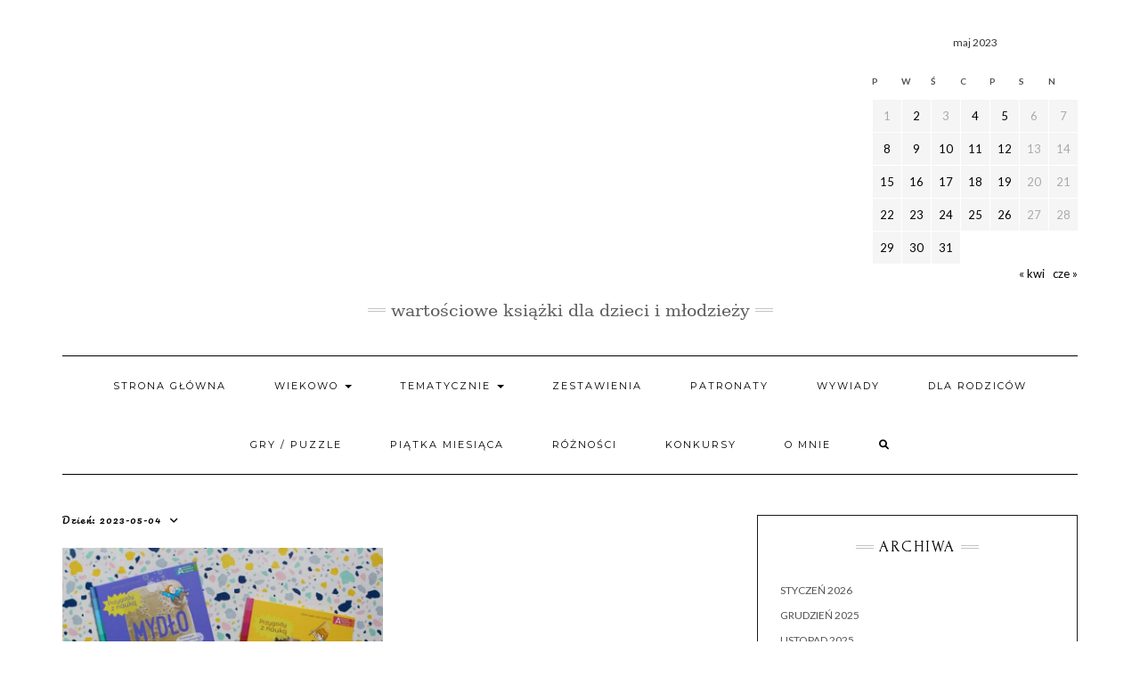

--- FILE ---
content_type: text/html; charset=UTF-8
request_url: https://maliczytelnicy.pl/2023/05/04/
body_size: 30479
content:
<!DOCTYPE html><html lang="pl-PL" xmlns:fb="https://www.facebook.com/2008/fbml" xmlns:addthis="https://www.addthis.com/help/api-spec"  prefix="og: https://ogp.me/ns#"><head><meta charset="UTF-8" /><meta http-equiv="X-UA-Compatible" content="IE=edge" /><meta name="viewport" content="width=device-width, initial-scale=1" /><title>4 maja 2023 -</title><meta property="og:locale" content="pl_PL" /><meta property="og:type" content="website" /><meta property="og:title" content="4 maja 2023 -" /><meta property="og:url" content="https://maliczytelnicy.pl/2023/05/04/" /><meta name="twitter:card" content="summary_large_image" /> <script type="application/ld+json" class="yoast-schema-graph">{"@context":"https://schema.org","@graph":[{"@type":"CollectionPage","@id":"https://maliczytelnicy.pl/2023/05/04/","url":"https://maliczytelnicy.pl/2023/05/04/","name":"4 maja 2023 -","isPartOf":{"@id":"https://maliczytelnicy.pl/#website"},"primaryImageOfPage":{"@id":"https://maliczytelnicy.pl/2023/05/04/#primaryimage"},"image":{"@id":"https://maliczytelnicy.pl/2023/05/04/#primaryimage"},"thumbnailUrl":"https://maliczytelnicy.pl/wp-content/uploads/2023/05/IMG_4348.jpg","breadcrumb":{"@id":"https://maliczytelnicy.pl/2023/05/04/#breadcrumb"},"inLanguage":"pl-PL"},{"@type":"ImageObject","inLanguage":"pl-PL","@id":"https://maliczytelnicy.pl/2023/05/04/#primaryimage","url":"https://maliczytelnicy.pl/wp-content/uploads/2023/05/IMG_4348.jpg","contentUrl":"https://maliczytelnicy.pl/wp-content/uploads/2023/05/IMG_4348.jpg","width":1711,"height":1169},{"@type":"BreadcrumbList","@id":"https://maliczytelnicy.pl/2023/05/04/#breadcrumb","itemListElement":[{"@type":"ListItem","position":1,"name":"Strona główna","item":"https://maliczytelnicy.pl/"},{"@type":"ListItem","position":2,"name":"Archiwum dla 4 maja 2023"}]},{"@type":"WebSite","@id":"https://maliczytelnicy.pl/#website","url":"https://maliczytelnicy.pl/","name":"Mali czytelnicy","description":"Wartościowe książki dla dzieci i młodzieży","potentialAction":[{"@type":"SearchAction","target":{"@type":"EntryPoint","urlTemplate":"https://maliczytelnicy.pl/?s={search_term_string}"},"query-input":{"@type":"PropertyValueSpecification","valueRequired":true,"valueName":"search_term_string"}}],"inLanguage":"pl-PL"}]}</script> <title>4 maja 2023 -</title><meta name="robots" content="follow, noindex"/><meta property="og:locale" content="pl_PL" /><meta property="og:type" content="article" /><meta property="og:title" content="4 maja 2023 -" /><meta property="og:url" content="https://maliczytelnicy.pl/2023/05/04/" /><meta property="og:site_name" content="maliczytelnicy.pl" /><meta property="article:publisher" content="https://www.facebook.com/Mali-czytelnicy-384639148631122/" /><meta name="twitter:card" content="summary_large_image" /> <script type="application/ld+json" class="rank-math-schema">{"@context":"https://schema.org","@graph":[{"@type":"Person","@id":"https://maliczytelnicy.pl/#person","sameAs":["https://www.facebook.com/Mali-czytelnicy-384639148631122/","https://www.instagram.com/mali_czytelnicy/?hl=pl"],"image":{"@type":"ImageObject","@id":"https://maliczytelnicy.pl/#logo","url":"https://maliczytelnicy.pl/wp-content/uploads/2018/06/mali_czytelnicy.png","contentUrl":"https://maliczytelnicy.pl/wp-content/uploads/2018/06/mali_czytelnicy.png","caption":"maliczytelnicy.pl","inLanguage":"pl-PL","width":"978","height":"815"}},{"@type":"WebSite","@id":"https://maliczytelnicy.pl/#website","url":"https://maliczytelnicy.pl","name":"maliczytelnicy.pl","publisher":{"@id":"https://maliczytelnicy.pl/#person"},"inLanguage":"pl-PL"},{"@type":"CollectionPage","@id":"https://maliczytelnicy.pl/2023/05/04/#webpage","url":"https://maliczytelnicy.pl/2023/05/04/","name":"4 maja 2023 -","isPartOf":{"@id":"https://maliczytelnicy.pl/#website"},"inLanguage":"pl-PL"}]}</script> <link rel='dns-prefetch' href='//s7.addthis.com' /><link rel='dns-prefetch' href='//stats.wp.com' /><link rel='dns-prefetch' href='//fonts.googleapis.com' /><link href='https://fonts.gstatic.com' crossorigin rel='preconnect' /><link rel="alternate" type="application/rss+xml" title=" &raquo; Kanał z wpisami" href="https://maliczytelnicy.pl/feed/" /><link rel="alternate" type="application/rss+xml" title=" &raquo; Kanał z komentarzami" href="https://maliczytelnicy.pl/comments/feed/" />  <script src="//www.googletagmanager.com/gtag/js?id=G-J7D718D12T"  data-cfasync="false" data-wpfc-render="false" type="text/javascript" async></script> <script data-cfasync="false" data-wpfc-render="false" type="text/javascript">var em_version = '8.11.1';
				var em_track_user = true;
				var em_no_track_reason = '';
								var ExactMetricsDefaultLocations = {"page_location":"https:\/\/maliczytelnicy.pl\/2023\/05\/04\/"};
								if ( typeof ExactMetricsPrivacyGuardFilter === 'function' ) {
					var ExactMetricsLocations = (typeof ExactMetricsExcludeQuery === 'object') ? ExactMetricsPrivacyGuardFilter( ExactMetricsExcludeQuery ) : ExactMetricsPrivacyGuardFilter( ExactMetricsDefaultLocations );
				} else {
					var ExactMetricsLocations = (typeof ExactMetricsExcludeQuery === 'object') ? ExactMetricsExcludeQuery : ExactMetricsDefaultLocations;
				}

								var disableStrs = [
										'ga-disable-G-J7D718D12T',
									];

				/* Function to detect opted out users */
				function __gtagTrackerIsOptedOut() {
					for (var index = 0; index < disableStrs.length; index++) {
						if (document.cookie.indexOf(disableStrs[index] + '=true') > -1) {
							return true;
						}
					}

					return false;
				}

				/* Disable tracking if the opt-out cookie exists. */
				if (__gtagTrackerIsOptedOut()) {
					for (var index = 0; index < disableStrs.length; index++) {
						window[disableStrs[index]] = true;
					}
				}

				/* Opt-out function */
				function __gtagTrackerOptout() {
					for (var index = 0; index < disableStrs.length; index++) {
						document.cookie = disableStrs[index] + '=true; expires=Thu, 31 Dec 2099 23:59:59 UTC; path=/';
						window[disableStrs[index]] = true;
					}
				}

				if ('undefined' === typeof gaOptout) {
					function gaOptout() {
						__gtagTrackerOptout();
					}
				}
								window.dataLayer = window.dataLayer || [];

				window.ExactMetricsDualTracker = {
					helpers: {},
					trackers: {},
				};
				if (em_track_user) {
					function __gtagDataLayer() {
						dataLayer.push(arguments);
					}

					function __gtagTracker(type, name, parameters) {
						if (!parameters) {
							parameters = {};
						}

						if (parameters.send_to) {
							__gtagDataLayer.apply(null, arguments);
							return;
						}

						if (type === 'event') {
														parameters.send_to = exactmetrics_frontend.v4_id;
							var hookName = name;
							if (typeof parameters['event_category'] !== 'undefined') {
								hookName = parameters['event_category'] + ':' + name;
							}

							if (typeof ExactMetricsDualTracker.trackers[hookName] !== 'undefined') {
								ExactMetricsDualTracker.trackers[hookName](parameters);
							} else {
								__gtagDataLayer('event', name, parameters);
							}
							
						} else {
							__gtagDataLayer.apply(null, arguments);
						}
					}

					__gtagTracker('js', new Date());
					__gtagTracker('set', {
						'developer_id.dNDMyYj': true,
											});
					if ( ExactMetricsLocations.page_location ) {
						__gtagTracker('set', ExactMetricsLocations);
					}
										__gtagTracker('config', 'G-J7D718D12T', {"forceSSL":"true"} );
										window.gtag = __gtagTracker;										(function () {
						/* https://developers.google.com/analytics/devguides/collection/analyticsjs/ */
						/* ga and __gaTracker compatibility shim. */
						var noopfn = function () {
							return null;
						};
						var newtracker = function () {
							return new Tracker();
						};
						var Tracker = function () {
							return null;
						};
						var p = Tracker.prototype;
						p.get = noopfn;
						p.set = noopfn;
						p.send = function () {
							var args = Array.prototype.slice.call(arguments);
							args.unshift('send');
							__gaTracker.apply(null, args);
						};
						var __gaTracker = function () {
							var len = arguments.length;
							if (len === 0) {
								return;
							}
							var f = arguments[len - 1];
							if (typeof f !== 'object' || f === null || typeof f.hitCallback !== 'function') {
								if ('send' === arguments[0]) {
									var hitConverted, hitObject = false, action;
									if ('event' === arguments[1]) {
										if ('undefined' !== typeof arguments[3]) {
											hitObject = {
												'eventAction': arguments[3],
												'eventCategory': arguments[2],
												'eventLabel': arguments[4],
												'value': arguments[5] ? arguments[5] : 1,
											}
										}
									}
									if ('pageview' === arguments[1]) {
										if ('undefined' !== typeof arguments[2]) {
											hitObject = {
												'eventAction': 'page_view',
												'page_path': arguments[2],
											}
										}
									}
									if (typeof arguments[2] === 'object') {
										hitObject = arguments[2];
									}
									if (typeof arguments[5] === 'object') {
										Object.assign(hitObject, arguments[5]);
									}
									if ('undefined' !== typeof arguments[1].hitType) {
										hitObject = arguments[1];
										if ('pageview' === hitObject.hitType) {
											hitObject.eventAction = 'page_view';
										}
									}
									if (hitObject) {
										action = 'timing' === arguments[1].hitType ? 'timing_complete' : hitObject.eventAction;
										hitConverted = mapArgs(hitObject);
										__gtagTracker('event', action, hitConverted);
									}
								}
								return;
							}

							function mapArgs(args) {
								var arg, hit = {};
								var gaMap = {
									'eventCategory': 'event_category',
									'eventAction': 'event_action',
									'eventLabel': 'event_label',
									'eventValue': 'event_value',
									'nonInteraction': 'non_interaction',
									'timingCategory': 'event_category',
									'timingVar': 'name',
									'timingValue': 'value',
									'timingLabel': 'event_label',
									'page': 'page_path',
									'location': 'page_location',
									'title': 'page_title',
									'referrer' : 'page_referrer',
								};
								for (arg in args) {
																		if (!(!args.hasOwnProperty(arg) || !gaMap.hasOwnProperty(arg))) {
										hit[gaMap[arg]] = args[arg];
									} else {
										hit[arg] = args[arg];
									}
								}
								return hit;
							}

							try {
								f.hitCallback();
							} catch (ex) {
							}
						};
						__gaTracker.create = newtracker;
						__gaTracker.getByName = newtracker;
						__gaTracker.getAll = function () {
							return [];
						};
						__gaTracker.remove = noopfn;
						__gaTracker.loaded = true;
						window['__gaTracker'] = __gaTracker;
					})();
									} else {
										console.log("");
					(function () {
						function __gtagTracker() {
							return null;
						}

						window['__gtagTracker'] = __gtagTracker;
						window['gtag'] = __gtagTracker;
					})();
									}</script> 
 <!--noptimize--><script id="malic-ready">
			window.advanced_ads_ready=function(e,a){a=a||"complete";var d=function(e){return"interactive"===a?"loading"!==e:"complete"===e};d(document.readyState)?e():document.addEventListener("readystatechange",(function(a){d(a.target.readyState)&&e()}),{once:"interactive"===a})},window.advanced_ads_ready_queue=window.advanced_ads_ready_queue||[];		</script>
		<!--/noptimize--><style id='wp-img-auto-sizes-contain-inline-css' type='text/css'>img:is([sizes=auto i],[sizes^="auto," i]){contain-intrinsic-size:3000px 1500px}
/*# sourceURL=wp-img-auto-sizes-contain-inline-css */</style><link rel='stylesheet' id='sbi_styles-css' href='https://maliczytelnicy.pl/wp-content/plugins/instagram-feed/css/sbi-styles.min.css?ver=6.10.0' type='text/css' media='all' /><style id='wp-emoji-styles-inline-css' type='text/css'>img.wp-smiley, img.emoji {
		display: inline !important;
		border: none !important;
		box-shadow: none !important;
		height: 1em !important;
		width: 1em !important;
		margin: 0 0.07em !important;
		vertical-align: -0.1em !important;
		background: none !important;
		padding: 0 !important;
	}
/*# sourceURL=wp-emoji-styles-inline-css */</style><style id='wp-block-library-inline-css' type='text/css'>:root{--wp-block-synced-color:#7a00df;--wp-block-synced-color--rgb:122,0,223;--wp-bound-block-color:var(--wp-block-synced-color);--wp-editor-canvas-background:#ddd;--wp-admin-theme-color:#007cba;--wp-admin-theme-color--rgb:0,124,186;--wp-admin-theme-color-darker-10:#006ba1;--wp-admin-theme-color-darker-10--rgb:0,107,160.5;--wp-admin-theme-color-darker-20:#005a87;--wp-admin-theme-color-darker-20--rgb:0,90,135;--wp-admin-border-width-focus:2px}@media (min-resolution:192dpi){:root{--wp-admin-border-width-focus:1.5px}}.wp-element-button{cursor:pointer}:root .has-very-light-gray-background-color{background-color:#eee}:root .has-very-dark-gray-background-color{background-color:#313131}:root .has-very-light-gray-color{color:#eee}:root .has-very-dark-gray-color{color:#313131}:root .has-vivid-green-cyan-to-vivid-cyan-blue-gradient-background{background:linear-gradient(135deg,#00d084,#0693e3)}:root .has-purple-crush-gradient-background{background:linear-gradient(135deg,#34e2e4,#4721fb 50%,#ab1dfe)}:root .has-hazy-dawn-gradient-background{background:linear-gradient(135deg,#faaca8,#dad0ec)}:root .has-subdued-olive-gradient-background{background:linear-gradient(135deg,#fafae1,#67a671)}:root .has-atomic-cream-gradient-background{background:linear-gradient(135deg,#fdd79a,#004a59)}:root .has-nightshade-gradient-background{background:linear-gradient(135deg,#330968,#31cdcf)}:root .has-midnight-gradient-background{background:linear-gradient(135deg,#020381,#2874fc)}:root{--wp--preset--font-size--normal:16px;--wp--preset--font-size--huge:42px}.has-regular-font-size{font-size:1em}.has-larger-font-size{font-size:2.625em}.has-normal-font-size{font-size:var(--wp--preset--font-size--normal)}.has-huge-font-size{font-size:var(--wp--preset--font-size--huge)}.has-text-align-center{text-align:center}.has-text-align-left{text-align:left}.has-text-align-right{text-align:right}.has-fit-text{white-space:nowrap!important}#end-resizable-editor-section{display:none}.aligncenter{clear:both}.items-justified-left{justify-content:flex-start}.items-justified-center{justify-content:center}.items-justified-right{justify-content:flex-end}.items-justified-space-between{justify-content:space-between}.screen-reader-text{border:0;clip-path:inset(50%);height:1px;margin:-1px;overflow:hidden;padding:0;position:absolute;width:1px;word-wrap:normal!important}.screen-reader-text:focus{background-color:#ddd;clip-path:none;color:#444;display:block;font-size:1em;height:auto;left:5px;line-height:normal;padding:15px 23px 14px;text-decoration:none;top:5px;width:auto;z-index:100000}html :where(.has-border-color){border-style:solid}html :where([style*=border-top-color]){border-top-style:solid}html :where([style*=border-right-color]){border-right-style:solid}html :where([style*=border-bottom-color]){border-bottom-style:solid}html :where([style*=border-left-color]){border-left-style:solid}html :where([style*=border-width]){border-style:solid}html :where([style*=border-top-width]){border-top-style:solid}html :where([style*=border-right-width]){border-right-style:solid}html :where([style*=border-bottom-width]){border-bottom-style:solid}html :where([style*=border-left-width]){border-left-style:solid}html :where(img[class*=wp-image-]){height:auto;max-width:100%}:where(figure){margin:0 0 1em}html :where(.is-position-sticky){--wp-admin--admin-bar--position-offset:var(--wp-admin--admin-bar--height,0px)}@media screen and (max-width:600px){html :where(.is-position-sticky){--wp-admin--admin-bar--position-offset:0px}}

/*# sourceURL=wp-block-library-inline-css */</style><style id='global-styles-inline-css' type='text/css'>:root{--wp--preset--aspect-ratio--square: 1;--wp--preset--aspect-ratio--4-3: 4/3;--wp--preset--aspect-ratio--3-4: 3/4;--wp--preset--aspect-ratio--3-2: 3/2;--wp--preset--aspect-ratio--2-3: 2/3;--wp--preset--aspect-ratio--16-9: 16/9;--wp--preset--aspect-ratio--9-16: 9/16;--wp--preset--color--black: #000000;--wp--preset--color--cyan-bluish-gray: #abb8c3;--wp--preset--color--white: #ffffff;--wp--preset--color--pale-pink: #f78da7;--wp--preset--color--vivid-red: #cf2e2e;--wp--preset--color--luminous-vivid-orange: #ff6900;--wp--preset--color--luminous-vivid-amber: #fcb900;--wp--preset--color--light-green-cyan: #7bdcb5;--wp--preset--color--vivid-green-cyan: #00d084;--wp--preset--color--pale-cyan-blue: #8ed1fc;--wp--preset--color--vivid-cyan-blue: #0693e3;--wp--preset--color--vivid-purple: #9b51e0;--wp--preset--gradient--vivid-cyan-blue-to-vivid-purple: linear-gradient(135deg,rgb(6,147,227) 0%,rgb(155,81,224) 100%);--wp--preset--gradient--light-green-cyan-to-vivid-green-cyan: linear-gradient(135deg,rgb(122,220,180) 0%,rgb(0,208,130) 100%);--wp--preset--gradient--luminous-vivid-amber-to-luminous-vivid-orange: linear-gradient(135deg,rgb(252,185,0) 0%,rgb(255,105,0) 100%);--wp--preset--gradient--luminous-vivid-orange-to-vivid-red: linear-gradient(135deg,rgb(255,105,0) 0%,rgb(207,46,46) 100%);--wp--preset--gradient--very-light-gray-to-cyan-bluish-gray: linear-gradient(135deg,rgb(238,238,238) 0%,rgb(169,184,195) 100%);--wp--preset--gradient--cool-to-warm-spectrum: linear-gradient(135deg,rgb(74,234,220) 0%,rgb(151,120,209) 20%,rgb(207,42,186) 40%,rgb(238,44,130) 60%,rgb(251,105,98) 80%,rgb(254,248,76) 100%);--wp--preset--gradient--blush-light-purple: linear-gradient(135deg,rgb(255,206,236) 0%,rgb(152,150,240) 100%);--wp--preset--gradient--blush-bordeaux: linear-gradient(135deg,rgb(254,205,165) 0%,rgb(254,45,45) 50%,rgb(107,0,62) 100%);--wp--preset--gradient--luminous-dusk: linear-gradient(135deg,rgb(255,203,112) 0%,rgb(199,81,192) 50%,rgb(65,88,208) 100%);--wp--preset--gradient--pale-ocean: linear-gradient(135deg,rgb(255,245,203) 0%,rgb(182,227,212) 50%,rgb(51,167,181) 100%);--wp--preset--gradient--electric-grass: linear-gradient(135deg,rgb(202,248,128) 0%,rgb(113,206,126) 100%);--wp--preset--gradient--midnight: linear-gradient(135deg,rgb(2,3,129) 0%,rgb(40,116,252) 100%);--wp--preset--font-size--small: 13px;--wp--preset--font-size--medium: 20px;--wp--preset--font-size--large: 36px;--wp--preset--font-size--x-large: 42px;--wp--preset--spacing--20: 0.44rem;--wp--preset--spacing--30: 0.67rem;--wp--preset--spacing--40: 1rem;--wp--preset--spacing--50: 1.5rem;--wp--preset--spacing--60: 2.25rem;--wp--preset--spacing--70: 3.38rem;--wp--preset--spacing--80: 5.06rem;--wp--preset--shadow--natural: 6px 6px 9px rgba(0, 0, 0, 0.2);--wp--preset--shadow--deep: 12px 12px 50px rgba(0, 0, 0, 0.4);--wp--preset--shadow--sharp: 6px 6px 0px rgba(0, 0, 0, 0.2);--wp--preset--shadow--outlined: 6px 6px 0px -3px rgb(255, 255, 255), 6px 6px rgb(0, 0, 0);--wp--preset--shadow--crisp: 6px 6px 0px rgb(0, 0, 0);}:where(.is-layout-flex){gap: 0.5em;}:where(.is-layout-grid){gap: 0.5em;}body .is-layout-flex{display: flex;}.is-layout-flex{flex-wrap: wrap;align-items: center;}.is-layout-flex > :is(*, div){margin: 0;}body .is-layout-grid{display: grid;}.is-layout-grid > :is(*, div){margin: 0;}:where(.wp-block-columns.is-layout-flex){gap: 2em;}:where(.wp-block-columns.is-layout-grid){gap: 2em;}:where(.wp-block-post-template.is-layout-flex){gap: 1.25em;}:where(.wp-block-post-template.is-layout-grid){gap: 1.25em;}.has-black-color{color: var(--wp--preset--color--black) !important;}.has-cyan-bluish-gray-color{color: var(--wp--preset--color--cyan-bluish-gray) !important;}.has-white-color{color: var(--wp--preset--color--white) !important;}.has-pale-pink-color{color: var(--wp--preset--color--pale-pink) !important;}.has-vivid-red-color{color: var(--wp--preset--color--vivid-red) !important;}.has-luminous-vivid-orange-color{color: var(--wp--preset--color--luminous-vivid-orange) !important;}.has-luminous-vivid-amber-color{color: var(--wp--preset--color--luminous-vivid-amber) !important;}.has-light-green-cyan-color{color: var(--wp--preset--color--light-green-cyan) !important;}.has-vivid-green-cyan-color{color: var(--wp--preset--color--vivid-green-cyan) !important;}.has-pale-cyan-blue-color{color: var(--wp--preset--color--pale-cyan-blue) !important;}.has-vivid-cyan-blue-color{color: var(--wp--preset--color--vivid-cyan-blue) !important;}.has-vivid-purple-color{color: var(--wp--preset--color--vivid-purple) !important;}.has-black-background-color{background-color: var(--wp--preset--color--black) !important;}.has-cyan-bluish-gray-background-color{background-color: var(--wp--preset--color--cyan-bluish-gray) !important;}.has-white-background-color{background-color: var(--wp--preset--color--white) !important;}.has-pale-pink-background-color{background-color: var(--wp--preset--color--pale-pink) !important;}.has-vivid-red-background-color{background-color: var(--wp--preset--color--vivid-red) !important;}.has-luminous-vivid-orange-background-color{background-color: var(--wp--preset--color--luminous-vivid-orange) !important;}.has-luminous-vivid-amber-background-color{background-color: var(--wp--preset--color--luminous-vivid-amber) !important;}.has-light-green-cyan-background-color{background-color: var(--wp--preset--color--light-green-cyan) !important;}.has-vivid-green-cyan-background-color{background-color: var(--wp--preset--color--vivid-green-cyan) !important;}.has-pale-cyan-blue-background-color{background-color: var(--wp--preset--color--pale-cyan-blue) !important;}.has-vivid-cyan-blue-background-color{background-color: var(--wp--preset--color--vivid-cyan-blue) !important;}.has-vivid-purple-background-color{background-color: var(--wp--preset--color--vivid-purple) !important;}.has-black-border-color{border-color: var(--wp--preset--color--black) !important;}.has-cyan-bluish-gray-border-color{border-color: var(--wp--preset--color--cyan-bluish-gray) !important;}.has-white-border-color{border-color: var(--wp--preset--color--white) !important;}.has-pale-pink-border-color{border-color: var(--wp--preset--color--pale-pink) !important;}.has-vivid-red-border-color{border-color: var(--wp--preset--color--vivid-red) !important;}.has-luminous-vivid-orange-border-color{border-color: var(--wp--preset--color--luminous-vivid-orange) !important;}.has-luminous-vivid-amber-border-color{border-color: var(--wp--preset--color--luminous-vivid-amber) !important;}.has-light-green-cyan-border-color{border-color: var(--wp--preset--color--light-green-cyan) !important;}.has-vivid-green-cyan-border-color{border-color: var(--wp--preset--color--vivid-green-cyan) !important;}.has-pale-cyan-blue-border-color{border-color: var(--wp--preset--color--pale-cyan-blue) !important;}.has-vivid-cyan-blue-border-color{border-color: var(--wp--preset--color--vivid-cyan-blue) !important;}.has-vivid-purple-border-color{border-color: var(--wp--preset--color--vivid-purple) !important;}.has-vivid-cyan-blue-to-vivid-purple-gradient-background{background: var(--wp--preset--gradient--vivid-cyan-blue-to-vivid-purple) !important;}.has-light-green-cyan-to-vivid-green-cyan-gradient-background{background: var(--wp--preset--gradient--light-green-cyan-to-vivid-green-cyan) !important;}.has-luminous-vivid-amber-to-luminous-vivid-orange-gradient-background{background: var(--wp--preset--gradient--luminous-vivid-amber-to-luminous-vivid-orange) !important;}.has-luminous-vivid-orange-to-vivid-red-gradient-background{background: var(--wp--preset--gradient--luminous-vivid-orange-to-vivid-red) !important;}.has-very-light-gray-to-cyan-bluish-gray-gradient-background{background: var(--wp--preset--gradient--very-light-gray-to-cyan-bluish-gray) !important;}.has-cool-to-warm-spectrum-gradient-background{background: var(--wp--preset--gradient--cool-to-warm-spectrum) !important;}.has-blush-light-purple-gradient-background{background: var(--wp--preset--gradient--blush-light-purple) !important;}.has-blush-bordeaux-gradient-background{background: var(--wp--preset--gradient--blush-bordeaux) !important;}.has-luminous-dusk-gradient-background{background: var(--wp--preset--gradient--luminous-dusk) !important;}.has-pale-ocean-gradient-background{background: var(--wp--preset--gradient--pale-ocean) !important;}.has-electric-grass-gradient-background{background: var(--wp--preset--gradient--electric-grass) !important;}.has-midnight-gradient-background{background: var(--wp--preset--gradient--midnight) !important;}.has-small-font-size{font-size: var(--wp--preset--font-size--small) !important;}.has-medium-font-size{font-size: var(--wp--preset--font-size--medium) !important;}.has-large-font-size{font-size: var(--wp--preset--font-size--large) !important;}.has-x-large-font-size{font-size: var(--wp--preset--font-size--x-large) !important;}
/*# sourceURL=global-styles-inline-css */</style><style id='classic-theme-styles-inline-css' type='text/css'>/*! This file is auto-generated */
.wp-block-button__link{color:#fff;background-color:#32373c;border-radius:9999px;box-shadow:none;text-decoration:none;padding:calc(.667em + 2px) calc(1.333em + 2px);font-size:1.125em}.wp-block-file__button{background:#32373c;color:#fff;text-decoration:none}
/*# sourceURL=/wp-includes/css/classic-themes.min.css */</style><link rel='stylesheet' id='uaf_client_css-css' href='https://maliczytelnicy.pl/wp-content/uploads/useanyfont/uaf.css?ver=1764324581' type='text/css' media='all' /><link rel='stylesheet' id='ffwd_frontend-css' href='https://maliczytelnicy.pl/wp-content/cache/autoptimize/autoptimize_single_cf51a338ab6e2f632905bb619739b6cc.php?ver=1.1.34' type='text/css' media='all' /><link rel='stylesheet' id='ffwd_fonts-css' href='https://maliczytelnicy.pl/wp-content/cache/autoptimize/autoptimize_single_158b5b92c860f64e7ca3a9731f51dc78.php?ver=1.1.34' type='text/css' media='all' /><link rel='stylesheet' id='ffwd_mCustomScrollbar-css' href='https://maliczytelnicy.pl/wp-content/cache/autoptimize/autoptimize_single_3cb7fcef44081afb818d8220718b5456.php?ver=1.1.34' type='text/css' media='all' /><link rel='stylesheet' id='kale-fonts-css' href='https://fonts.googleapis.com/css?family=Montserrat%3A400%2C700%7CLato%3A400%2C700%2C300%2C300italic%2C400italic%2C700italic%7CRaleway%3A200%7CCaveat&#038;subset=latin%2Clatin-ext' type='text/css' media='all' /><link rel='stylesheet' id='bootstrap-css' href='https://maliczytelnicy.pl/wp-content/themes/kale/assets/css/bootstrap.min.css?ver=6.9' type='text/css' media='all' /><link rel='stylesheet' id='bootstrap-select-css' href='https://maliczytelnicy.pl/wp-content/themes/kale/assets/css/bootstrap-select.min.css?ver=6.9' type='text/css' media='all' /><link rel='stylesheet' id='smartmenus-bootstrap-css' href='https://maliczytelnicy.pl/wp-content/cache/autoptimize/autoptimize_single_14acd1ee372ca745b0b5d051447c5627.php?ver=6.9' type='text/css' media='all' /><link rel='stylesheet' id='fontawesome-css' href='https://maliczytelnicy.pl/wp-content/themes/kale/assets/css/fontawesome.min.css?ver=6.9' type='text/css' media='all' /><link rel='stylesheet' id='fontawesome-all-css' href='https://maliczytelnicy.pl/wp-content/themes/kale/assets/css/all.min.css?ver=6.9' type='text/css' media='all' /><link rel='stylesheet' id='owl-carousel-css' href='https://maliczytelnicy.pl/wp-content/cache/autoptimize/autoptimize_single_83ef097be10f83e9f999a55c34a04beb.php?ver=6.9' type='text/css' media='all' /><link rel='stylesheet' id='kale-style-css' href='https://maliczytelnicy.pl/wp-content/cache/autoptimize/autoptimize_single_0c1ab3afd0872c343c103d28ffcf50be.php?ver=6.9' type='text/css' media='all' /><link rel='stylesheet' id='taxopress-frontend-css-css' href='https://maliczytelnicy.pl/wp-content/cache/autoptimize/autoptimize_single_6a0279ebd08cb8787e00b98b4663954c.php?ver=3.43.0' type='text/css' media='all' /><link rel='stylesheet' id='slb_core-css' href='https://maliczytelnicy.pl/wp-content/cache/autoptimize/autoptimize_single_a5bb779e3f9eef4a7dac11ff9eb10e19.php?ver=2.9.4' type='text/css' media='all' /><link rel='stylesheet' id='addthis_all_pages-css' href='https://maliczytelnicy.pl/wp-content/plugins/addthis/frontend/build/addthis_wordpress_public.min.css?ver=6.9' type='text/css' media='all' /> <script defer type="text/javascript" src="https://maliczytelnicy.pl/wp-content/plugins/google-analytics-dashboard-for-wp/assets/js/frontend-gtag.min.js?ver=8.11.1" id="exactmetrics-frontend-script-js" data-wp-strategy="async"></script> <script data-cfasync="false" data-wpfc-render="false" type="text/javascript" id='exactmetrics-frontend-script-js-extra'>var exactmetrics_frontend = {"js_events_tracking":"true","download_extensions":"zip,mp3,mpeg,pdf,docx,pptx,xlsx,rar","inbound_paths":"[{\"path\":\"\\\/go\\\/\",\"label\":\"affiliate\"},{\"path\":\"\\\/recommend\\\/\",\"label\":\"affiliate\"}]","home_url":"https:\/\/maliczytelnicy.pl","hash_tracking":"false","v4_id":"G-J7D718D12T"};</script> <script defer type="text/javascript" src="https://maliczytelnicy.pl/wp-includes/js/jquery/jquery.min.js?ver=3.7.1" id="jquery-core-js"></script> <script defer type="text/javascript" src="https://maliczytelnicy.pl/wp-includes/js/jquery/jquery-migrate.min.js?ver=3.4.1" id="jquery-migrate-js"></script> <script defer id="ffwd_cache-js-extra" src="[data-uri]"></script> <script defer type="text/javascript" src="https://maliczytelnicy.pl/wp-content/cache/autoptimize/autoptimize_single_1c60cebff4a9eb7d65e01231d85c64dd.php?ver=1.1.34" id="ffwd_cache-js"></script> <script defer id="ffwd_frontend-js-extra" src="[data-uri]"></script> <script defer type="text/javascript" src="https://maliczytelnicy.pl/wp-content/cache/autoptimize/autoptimize_single_b8af6a32b764e7710af18b244352218f.php?ver=1.1.34" id="ffwd_frontend-js"></script> <script defer type="text/javascript" src="https://maliczytelnicy.pl/wp-content/cache/autoptimize/autoptimize_single_887d7b1146a8107e59611358ddfeedba.php?ver=1.1.34" id="ffwd_jquery_mobile-js"></script> <script defer type="text/javascript" src="https://maliczytelnicy.pl/wp-content/plugins/wd-facebook-feed/js/jquery.mCustomScrollbar.concat.min.js?ver=1.1.34" id="ffwd_mCustomScrollbar-js"></script> <script defer type="text/javascript" src="https://maliczytelnicy.pl/wp-content/cache/autoptimize/autoptimize_single_a20ccc97b8ab6324adeb56fa34a04c55.php?ver=0.4.1" id="jquery-fullscreen-js"></script> <script defer id="ffwd_gallery_box-js-extra" src="[data-uri]"></script> <script defer type="text/javascript" src="https://maliczytelnicy.pl/wp-content/cache/autoptimize/autoptimize_single_acef192efec40bf7fcf28c7906b177b1.php?ver=1.1.34" id="ffwd_gallery_box-js"></script> <script defer type="text/javascript" src="https://maliczytelnicy.pl/wp-content/cache/autoptimize/autoptimize_single_8fa2b9763d58f6cffcb0218dcc145b02.php?ver=3.43.0" id="taxopress-frontend-js-js"></script> <link rel="https://api.w.org/" href="https://maliczytelnicy.pl/wp-json/" /><link rel="EditURI" type="application/rsd+xml" title="RSD" href="https://maliczytelnicy.pl/xmlrpc.php?rsd" /><meta name="generator" content="WordPress 6.9" /><link rel="preconnect" href="https://fonts.googleapis.com"><link rel="preconnect" href="https://fonts.gstatic.com"><link href='https://fonts.googleapis.com/css2?display=swap&family=Pacifico&family=Forum&family=Sacramento' rel='stylesheet'><meta property="ia:markup_url" content="https://maliczytelnicy.pl/przygody-z-nauka-mydlo-piasek/?ia_markup=1" /> <script type="text/javascript">(function(url){
	if(/(?:Chrome\/26\.0\.1410\.63 Safari\/537\.31|WordfenceTestMonBot)/.test(navigator.userAgent)){ return; }
	var addEvent = function(evt, handler) {
		if (window.addEventListener) {
			document.addEventListener(evt, handler, false);
		} else if (window.attachEvent) {
			document.attachEvent('on' + evt, handler);
		}
	};
	var removeEvent = function(evt, handler) {
		if (window.removeEventListener) {
			document.removeEventListener(evt, handler, false);
		} else if (window.detachEvent) {
			document.detachEvent('on' + evt, handler);
		}
	};
	var evts = 'contextmenu dblclick drag dragend dragenter dragleave dragover dragstart drop keydown keypress keyup mousedown mousemove mouseout mouseover mouseup mousewheel scroll'.split(' ');
	var logHuman = function() {
		if (window.wfLogHumanRan) { return; }
		window.wfLogHumanRan = true;
		var wfscr = document.createElement('script');
		wfscr.type = 'text/javascript';
		wfscr.async = true;
		wfscr.src = url + '&r=' + Math.random();
		(document.getElementsByTagName('head')[0]||document.getElementsByTagName('body')[0]).appendChild(wfscr);
		for (var i = 0; i < evts.length; i++) {
			removeEvent(evts[i], logHuman);
		}
	};
	for (var i = 0; i < evts.length; i++) {
		addEvent(evts[i], logHuman);
	}
})('//maliczytelnicy.pl/?wordfence_lh=1&hid=0F8FB1097645E82C2702CE2C2EB845BB');</script> <style>img#wpstats{display:none}</style><link rel="icon" href="https://maliczytelnicy.pl/wp-content/uploads/2018/04/cropped-dziewczynka-32x32.png" sizes="32x32" /><link rel="icon" href="https://maliczytelnicy.pl/wp-content/uploads/2018/04/cropped-dziewczynka-192x192.png" sizes="192x192" /><link rel="apple-touch-icon" href="https://maliczytelnicy.pl/wp-content/uploads/2018/04/cropped-dziewczynka-180x180.png" /><meta name="msapplication-TileImage" content="https://maliczytelnicy.pl/wp-content/uploads/2018/04/cropped-dziewczynka-270x270.png" /><style id="egf-frontend-styles" type="text/css">p {color: #5e5e5e;font-family: 'serif', sans-serif;font-size: 19px;font-style: normal;font-weight: 400;line-height: 1.2;text-decoration: none;text-transform: none;} h2 {font-family: 'Pacifico', sans-serif;font-size: 11px;font-style: normal;font-weight: 400;text-transform: none;} h3 {font-family: 'Forum', sans-serif;font-size: 18px;font-style: normal;font-weight: 400;} h4 {font-family: 'Sacramento', sans-serif;font-size: 36px;font-style: normal;font-weight: 400;line-height: 0.8;} h5 {font-family: 'Sacramento', sans-serif;font-size: 10px;font-style: normal;font-weight: 400;} h6 {font-family: 'Sacramento', sans-serif;font-style: normal;font-weight: 400;} h1 {font-family: 'Sacramento', sans-serif;font-size: 54px;font-style: normal;font-weight: 400;line-height: 1;}</style></head><body data-rsssl=1 class="archive date wp-theme-kale aa-prefix-malic-"> <a class="skip-link screen-reader-text" href="#content"> Skip to content</a><div class="main-wrapper"><div class="container"><header class="header" role="banner"><div class="header-row-1"><div class="row"><div class="col-sm-6 header-row-1-left"></div><div class="col-sm-6 header-row-1-right"><div id="calendar-3" class="header-widget widget widget_calendar"><div id="calendar_wrap" class="calendar_wrap"><table id="wp-calendar" class="wp-calendar-table"><caption>maj 2023</caption><thead><tr><th scope="col" aria-label="poniedziałek">P</th><th scope="col" aria-label="wtorek">W</th><th scope="col" aria-label="środa">Ś</th><th scope="col" aria-label="czwartek">C</th><th scope="col" aria-label="piątek">P</th><th scope="col" aria-label="sobota">S</th><th scope="col" aria-label="niedziela">N</th></tr></thead><tbody><tr><td>1</td><td><a href="https://maliczytelnicy.pl/2023/05/02/" aria-label="Wpisy opublikowane dnia 2023-05-02">2</a></td><td>3</td><td><a href="https://maliczytelnicy.pl/2023/05/04/" aria-label="Wpisy opublikowane dnia 2023-05-04">4</a></td><td><a href="https://maliczytelnicy.pl/2023/05/05/" aria-label="Wpisy opublikowane dnia 2023-05-05">5</a></td><td>6</td><td>7</td></tr><tr><td><a href="https://maliczytelnicy.pl/2023/05/08/" aria-label="Wpisy opublikowane dnia 2023-05-08">8</a></td><td><a href="https://maliczytelnicy.pl/2023/05/09/" aria-label="Wpisy opublikowane dnia 2023-05-09">9</a></td><td><a href="https://maliczytelnicy.pl/2023/05/10/" aria-label="Wpisy opublikowane dnia 2023-05-10">10</a></td><td><a href="https://maliczytelnicy.pl/2023/05/11/" aria-label="Wpisy opublikowane dnia 2023-05-11">11</a></td><td><a href="https://maliczytelnicy.pl/2023/05/12/" aria-label="Wpisy opublikowane dnia 2023-05-12">12</a></td><td>13</td><td>14</td></tr><tr><td><a href="https://maliczytelnicy.pl/2023/05/15/" aria-label="Wpisy opublikowane dnia 2023-05-15">15</a></td><td><a href="https://maliczytelnicy.pl/2023/05/16/" aria-label="Wpisy opublikowane dnia 2023-05-16">16</a></td><td><a href="https://maliczytelnicy.pl/2023/05/17/" aria-label="Wpisy opublikowane dnia 2023-05-17">17</a></td><td><a href="https://maliczytelnicy.pl/2023/05/18/" aria-label="Wpisy opublikowane dnia 2023-05-18">18</a></td><td><a href="https://maliczytelnicy.pl/2023/05/19/" aria-label="Wpisy opublikowane dnia 2023-05-19">19</a></td><td>20</td><td>21</td></tr><tr><td><a href="https://maliczytelnicy.pl/2023/05/22/" aria-label="Wpisy opublikowane dnia 2023-05-22">22</a></td><td><a href="https://maliczytelnicy.pl/2023/05/23/" aria-label="Wpisy opublikowane dnia 2023-05-23">23</a></td><td><a href="https://maliczytelnicy.pl/2023/05/24/" aria-label="Wpisy opublikowane dnia 2023-05-24">24</a></td><td><a href="https://maliczytelnicy.pl/2023/05/25/" aria-label="Wpisy opublikowane dnia 2023-05-25">25</a></td><td><a href="https://maliczytelnicy.pl/2023/05/26/" aria-label="Wpisy opublikowane dnia 2023-05-26">26</a></td><td>27</td><td>28</td></tr><tr><td><a href="https://maliczytelnicy.pl/2023/05/29/" aria-label="Wpisy opublikowane dnia 2023-05-29">29</a></td><td><a href="https://maliczytelnicy.pl/2023/05/30/" aria-label="Wpisy opublikowane dnia 2023-05-30">30</a></td><td><a href="https://maliczytelnicy.pl/2023/05/31/" aria-label="Wpisy opublikowane dnia 2023-05-31">31</a></td><td class="pad" colspan="4">&nbsp;</td></tr></tbody></table><nav aria-label="Poprzednie i następne miesiące" class="wp-calendar-nav"> <span class="wp-calendar-nav-prev"><a href="https://maliczytelnicy.pl/2023/04/">&laquo; kwi</a></span> <span class="pad">&nbsp;</span> <span class="wp-calendar-nav-next"><a href="https://maliczytelnicy.pl/2023/06/">cze &raquo;</a></span></nav></div></div></div></div></div><div class="header-row-1-toggle"><i class="fa fa-angle-down"></i><span class="screen-reader-text">Toggle header</span></div><div class="header-row-2"><div class="logo"><div class="header-logo-text"><a href="https://maliczytelnicy.pl/"></a></div></div><div class="tagline"><p>Wartościowe książki dla dzieci i młodzieży</p></div></div><div class="header-row-3"><nav class="navbar navbar-default" role="navigation" aria-label="Main navigation"><div class="navbar-header"> <button type="button" class="navbar-toggle collapsed" data-toggle="collapse" data-target=".header-row-3 .navbar-collapse" aria-expanded="false"> <span class="sr-only">Toggle Navigation</span> <span class="icon-bar"></span> <span class="icon-bar"></span> <span class="icon-bar"></span> </button></div><div class="navbar-collapse collapse"><ul id="menu-mali-czytelnicy-1" class="nav navbar-nav"><li id="menu-item-3162" class="menu-item menu-item-type-custom menu-item-object-custom menu-item-home menu-item-3162"><a href="https://maliczytelnicy.pl/">Strona główna</a></li><li id="menu-item-3160" class="menu-item menu-item-type-post_type menu-item-object-page menu-item-has-children menu-item-3160 dropdown"><a href="#" data-toggle="dropdown" class="dropdown-toggle" aria-haspopup="true">Wiekowo <span class="caret"></span></a><ul role="menu" class=" dropdown-menu"><li id="menu-item-3177" class="menu-item menu-item-type-taxonomy menu-item-object-category menu-item-3177"><a href="https://maliczytelnicy.pl/0-1/">0+</a></li><li id="menu-item-16966" class="menu-item menu-item-type-taxonomy menu-item-object-category menu-item-16966"><a href="https://maliczytelnicy.pl/1/">1+</a></li><li id="menu-item-18193" class="menu-item menu-item-type-taxonomy menu-item-object-category menu-item-18193"><a href="https://maliczytelnicy.pl/2/">2+</a></li><li id="menu-item-3163" class="menu-item menu-item-type-taxonomy menu-item-object-category menu-item-3163"><a href="https://maliczytelnicy.pl/3/">3+</a></li><li id="menu-item-18196" class="menu-item menu-item-type-taxonomy menu-item-object-category menu-item-18196"><a href="https://maliczytelnicy.pl/4/">4+</a></li><li id="menu-item-18197" class="menu-item menu-item-type-taxonomy menu-item-object-category menu-item-18197"><a href="https://maliczytelnicy.pl/5/">5+</a></li><li id="menu-item-3164" class="menu-item menu-item-type-taxonomy menu-item-object-category menu-item-3164"><a href="https://maliczytelnicy.pl/6/">6+</a></li><li id="menu-item-18198" class="menu-item menu-item-type-taxonomy menu-item-object-category menu-item-18198"><a href="https://maliczytelnicy.pl/7/">7+</a></li><li id="menu-item-3165" class="menu-item menu-item-type-taxonomy menu-item-object-category menu-item-3165"><a href="https://maliczytelnicy.pl/9/">9+</a></li><li id="menu-item-18199" class="menu-item menu-item-type-taxonomy menu-item-object-category menu-item-18199"><a href="https://maliczytelnicy.pl/8/">8+</a></li><li id="menu-item-18194" class="menu-item menu-item-type-taxonomy menu-item-object-category menu-item-18194"><a href="https://maliczytelnicy.pl/10/">10+</a></li><li id="menu-item-18195" class="menu-item menu-item-type-taxonomy menu-item-object-category menu-item-18195"><a href="https://maliczytelnicy.pl/11/">11+</a></li><li id="menu-item-3167" class="menu-item menu-item-type-taxonomy menu-item-object-category menu-item-3167"><a href="https://maliczytelnicy.pl/12/">12+</a></li></ul></li><li id="menu-item-3159" class="menu-item menu-item-type-post_type menu-item-object-page menu-item-has-children menu-item-3159 dropdown"><a href="#" data-toggle="dropdown" class="dropdown-toggle" aria-haspopup="true">Tematycznie <span class="caret"></span></a><ul role="menu" class=" dropdown-menu"><li id="menu-item-13871" class="menu-item menu-item-type-taxonomy menu-item-object-category menu-item-13871"><a href="https://maliczytelnicy.pl/wiekowo/tematycznie/serie/">Serie</a></li><li id="menu-item-3170" class="menu-item menu-item-type-taxonomy menu-item-object-category menu-item-3170"><a href="https://maliczytelnicy.pl/wiekowo/tematycznie/popularnonaukowe/">Popularnonaukowe</a></li><li id="menu-item-12440" class="menu-item menu-item-type-taxonomy menu-item-object-category menu-item-12440"><a href="https://maliczytelnicy.pl/wiekowo/tematycznie/ruchome/">Ruchome</a></li><li id="menu-item-12442" class="menu-item menu-item-type-taxonomy menu-item-object-category menu-item-12442"><a href="https://maliczytelnicy.pl/wiekowo/tematycznie/z-klapkami/">Z klapkami</a></li><li id="menu-item-12996" class="menu-item menu-item-type-taxonomy menu-item-object-category menu-item-12996"><a href="https://maliczytelnicy.pl/obrazkowe/">Obrazkowe</a></li><li id="menu-item-3503" class="menu-item menu-item-type-taxonomy menu-item-object-category menu-item-3503"><a href="https://maliczytelnicy.pl/wiekowo/tematycznie/trudne-tematy/">Trudne tematy</a></li><li id="menu-item-13872" class="menu-item menu-item-type-taxonomy menu-item-object-category menu-item-13872"><a href="https://maliczytelnicy.pl/wiekowo/tematycznie/emocje/">Emocje</a></li><li id="menu-item-3179" class="menu-item menu-item-type-taxonomy menu-item-object-category menu-item-3179"><a href="https://maliczytelnicy.pl/aktywnosciowe/">Aktywnościowe</a></li><li id="menu-item-14858" class="menu-item menu-item-type-taxonomy menu-item-object-category menu-item-14858"><a href="https://maliczytelnicy.pl/wiekowo/tematycznie/wielcy-ludzie/">Wielcy ludzie</a></li><li id="menu-item-13870" class="menu-item menu-item-type-taxonomy menu-item-object-category menu-item-13870"><a href="https://maliczytelnicy.pl/wiekowo/tematycznie/nauka-czytania/">Nauka czytania</a></li><li id="menu-item-3504" class="menu-item menu-item-type-taxonomy menu-item-object-category menu-item-3504"><a href="https://maliczytelnicy.pl/wiekowo/tematycznie/w-angielskiej-wersji-jezykowej/">W angielskiej wersji językowej</a></li><li id="menu-item-3178" class="menu-item menu-item-type-taxonomy menu-item-object-category menu-item-3178"><a href="https://maliczytelnicy.pl/detektywistyczne/">Detektywistyczne</a></li><li id="menu-item-4853" class="menu-item menu-item-type-taxonomy menu-item-object-category menu-item-4853"><a href="https://maliczytelnicy.pl/wiekowo/tematycznie/klasyka/">Klasyka</a></li><li id="menu-item-6473" class="menu-item menu-item-type-taxonomy menu-item-object-category menu-item-6473"><a href="https://maliczytelnicy.pl/wiekowo/tematycznie/wiersze/">Wiersze</a></li><li id="menu-item-4877" class="menu-item menu-item-type-taxonomy menu-item-object-category menu-item-4877"><a href="https://maliczytelnicy.pl/wiekowo/tematycznie/komiks/">Komiks</a></li><li id="menu-item-9194" class="menu-item menu-item-type-taxonomy menu-item-object-category menu-item-9194"><a href="https://maliczytelnicy.pl/wiekowo/tematycznie/audiobook/">Audiobook</a></li></ul></li><li id="menu-item-18147" class="menu-item menu-item-type-taxonomy menu-item-object-category menu-item-18147"><a href="https://maliczytelnicy.pl/zestawienia/">Zestawienia</a></li><li id="menu-item-18145" class="menu-item menu-item-type-taxonomy menu-item-object-category menu-item-18145"><a href="https://maliczytelnicy.pl/patronaty/">Patronaty</a></li><li id="menu-item-18566" class="menu-item menu-item-type-taxonomy menu-item-object-category menu-item-18566"><a href="https://maliczytelnicy.pl/wywiady/">WYWIADY</a></li><li id="menu-item-10816" class="menu-item menu-item-type-taxonomy menu-item-object-category menu-item-10816"><a href="https://maliczytelnicy.pl/dla-rodzicow/">Dla rodziców</a></li><li id="menu-item-3173" class="menu-item menu-item-type-taxonomy menu-item-object-category menu-item-3173"><a href="https://maliczytelnicy.pl/gry/">Gry / Puzzle</a></li><li id="menu-item-23922" class="menu-item menu-item-type-post_type menu-item-object-page menu-item-23922"><a href="https://maliczytelnicy.pl/piatka-miesiaca/">PIĄTKA MIESIĄCA</a></li><li id="menu-item-23682" class="menu-item menu-item-type-post_type menu-item-object-page menu-item-23682"><a href="https://maliczytelnicy.pl/roznosci/">RÓŻNOŚCI</a></li><li id="menu-item-3185" class="menu-item menu-item-type-taxonomy menu-item-object-category menu-item-3185"><a href="https://maliczytelnicy.pl/konkurs/">Konkursy</a></li><li id="menu-item-3161" class="menu-item menu-item-type-post_type menu-item-object-page menu-item-3161"><a href="https://maliczytelnicy.pl/o-mnie/">O mnie</a></li><li class="search"> <a href="javascript:;" id="toggle-main_search" data-toggle="dropdown"><i class="fa fa-search"></i></a><div class="dropdown-menu main_search"><form name="main_search" method="get" action="https://maliczytelnicy.pl/"> <input type="text" name="s" class="form-control" placeholder="Type here" /></form></div></li></ul></div></nav></div></header> <a id="content"></a><div class="blog-feed"><div class="row two-columns"><div class="main-column  col-md-8 " role="main"><div class="blog-feed"><h2>Dzień: <span>2023-05-04</span></h2><div class="blog-feed-posts"><div class="row" data-fluid=".entry-title"><div class="col-md-6"><div id="post-36022" class="entry entry-small post-36022 post type-post status-publish format-standard has-post-thumbnail category-1648 category-aktywnosciowe category-serie"><div class="entry-content"><div class="entry-thumb"> <a href="https://maliczytelnicy.pl/przygody-z-nauka-mydlo-piasek/"><img width="585" height="400" src="[data-uri]" data-lazy-type="image" data-lazy-src="https://maliczytelnicy.pl/wp-content/uploads/2023/05/IMG_4348.jpg" class="lazy lazy-hidden img-responsive wp-post-image" alt="Przygody z nauką Mydło / Piasek" decoding="async" fetchpriority="high" data-lazy-srcset="https://maliczytelnicy.pl/wp-content/uploads/2023/05/IMG_4348.jpg 1711w, https://maliczytelnicy.pl/wp-content/uploads/2023/05/IMG_4348-300x205.jpg 300w, https://maliczytelnicy.pl/wp-content/uploads/2023/05/IMG_4348-1024x700.jpg 1024w, https://maliczytelnicy.pl/wp-content/uploads/2023/05/IMG_4348-150x102.jpg 150w, https://maliczytelnicy.pl/wp-content/uploads/2023/05/IMG_4348-768x525.jpg 768w, https://maliczytelnicy.pl/wp-content/uploads/2023/05/IMG_4348-1536x1049.jpg 1536w, https://maliczytelnicy.pl/wp-content/uploads/2023/05/IMG_4348-750x512.jpg 750w" data-lazy-sizes="(max-width: 585px) 100vw, 585px" /><noscript><img width="585" height="400" src="https://maliczytelnicy.pl/wp-content/uploads/2023/05/IMG_4348.jpg" class="img-responsive wp-post-image" alt="Przygody z nauką Mydło / Piasek" decoding="async" fetchpriority="high" srcset="https://maliczytelnicy.pl/wp-content/uploads/2023/05/IMG_4348.jpg 1711w, https://maliczytelnicy.pl/wp-content/uploads/2023/05/IMG_4348-300x205.jpg 300w, https://maliczytelnicy.pl/wp-content/uploads/2023/05/IMG_4348-1024x700.jpg 1024w, https://maliczytelnicy.pl/wp-content/uploads/2023/05/IMG_4348-150x102.jpg 150w, https://maliczytelnicy.pl/wp-content/uploads/2023/05/IMG_4348-768x525.jpg 768w, https://maliczytelnicy.pl/wp-content/uploads/2023/05/IMG_4348-1536x1049.jpg 1536w, https://maliczytelnicy.pl/wp-content/uploads/2023/05/IMG_4348-750x512.jpg 750w" sizes="(max-width: 585px) 100vw, 585px" /></noscript></a></div><div class="entry-date date updated"><a href="https://maliczytelnicy.pl/przygody-z-nauka-mydlo-piasek/">4 maja 2023</a></div><h3 class="entry-title"><a href="https://maliczytelnicy.pl/przygody-z-nauka-mydlo-piasek/" title="Przygody z nauką Mydło / Piasek">Przygody z nauką Mydło / Piasek</a></h3><div class="entry-summary"><div class="at-above-post-arch-page addthis_tool" data-url="https://maliczytelnicy.pl/przygody-z-nauka-mydlo-piasek/"></div><p>Eksperymentujemy Przygody z nauką to seria, w której dzieci wykonują różne eksperymenty, dobrze się bawią i zupełnie 'przy okazji&#8217; zdobywają wiedzę 🙂 &nbsp; Cała seria ma już dziesięć części, we wcześniejszych można było dobrze poznać właściwości cytryn, papieru, jaj, wody, balonów, cukru, ziemniaków, spinaczy i&nbsp;<a class="read-more" href="https://maliczytelnicy.pl/przygody-z-nauka-mydlo-piasek/">&hellip;</a></p><div class="at-below-post-arch-page addthis_tool" data-url="https://maliczytelnicy.pl/przygody-z-nauka-mydlo-piasek/"></div><p></p></div><div class="entry-meta"><div class="entry-category"><a href="https://maliczytelnicy.pl/4/" rel="category tag">4+</a>, <a href="https://maliczytelnicy.pl/aktywnosciowe/" rel="category tag">Aktywnościowe</a>, <a href="https://maliczytelnicy.pl/wiekowo/tematycznie/serie/" rel="category tag">Serie</a></div><span class="sep"> - </span><div class="entry-author">by <span class="vcard author"><span class="fn">admin</span></span></div><span class="sep"> - </span><div class="entry-comments"><a href="https://maliczytelnicy.pl/przygody-z-nauka-mydlo-piasek/#respond">0 Comments</a></div></div></div></div></div></div></div></div></div><aside class="sidebar sidebar-column  col-md-4 " role="complementary" aria-label="Primary sidebar"><div class="sidebar-default-borders sidebar-block sidebar-borders"><div id="archives-4" class="default-widget widget widget-bordered widget_archive"><h3 class="widget-title"><span>Archiwa</span></h3><ul><li><a href='https://maliczytelnicy.pl/2026/01/'>styczeń 2026</a></li><li><a href='https://maliczytelnicy.pl/2025/12/'>grudzień 2025</a></li><li><a href='https://maliczytelnicy.pl/2025/11/'>listopad 2025</a></li><li><a href='https://maliczytelnicy.pl/2025/10/'>październik 2025</a></li><li><a href='https://maliczytelnicy.pl/2025/09/'>wrzesień 2025</a></li><li><a href='https://maliczytelnicy.pl/2025/08/'>sierpień 2025</a></li><li><a href='https://maliczytelnicy.pl/2025/07/'>lipiec 2025</a></li><li><a href='https://maliczytelnicy.pl/2025/06/'>czerwiec 2025</a></li><li><a href='https://maliczytelnicy.pl/2025/05/'>maj 2025</a></li><li><a href='https://maliczytelnicy.pl/2025/04/'>kwiecień 2025</a></li><li><a href='https://maliczytelnicy.pl/2025/03/'>marzec 2025</a></li><li><a href='https://maliczytelnicy.pl/2025/02/'>luty 2025</a></li><li><a href='https://maliczytelnicy.pl/2025/01/'>styczeń 2025</a></li><li><a href='https://maliczytelnicy.pl/2024/12/'>grudzień 2024</a></li><li><a href='https://maliczytelnicy.pl/2024/11/'>listopad 2024</a></li><li><a href='https://maliczytelnicy.pl/2024/10/'>październik 2024</a></li><li><a href='https://maliczytelnicy.pl/2024/09/'>wrzesień 2024</a></li><li><a href='https://maliczytelnicy.pl/2024/08/'>sierpień 2024</a></li><li><a href='https://maliczytelnicy.pl/2024/07/'>lipiec 2024</a></li><li><a href='https://maliczytelnicy.pl/2024/06/'>czerwiec 2024</a></li><li><a href='https://maliczytelnicy.pl/2024/05/'>maj 2024</a></li><li><a href='https://maliczytelnicy.pl/2024/04/'>kwiecień 2024</a></li><li><a href='https://maliczytelnicy.pl/2024/03/'>marzec 2024</a></li><li><a href='https://maliczytelnicy.pl/2024/02/'>luty 2024</a></li><li><a href='https://maliczytelnicy.pl/2024/01/'>styczeń 2024</a></li><li><a href='https://maliczytelnicy.pl/2023/12/'>grudzień 2023</a></li><li><a href='https://maliczytelnicy.pl/2023/11/'>listopad 2023</a></li><li><a href='https://maliczytelnicy.pl/2023/10/'>październik 2023</a></li><li><a href='https://maliczytelnicy.pl/2023/09/'>wrzesień 2023</a></li><li><a href='https://maliczytelnicy.pl/2023/08/'>sierpień 2023</a></li><li><a href='https://maliczytelnicy.pl/2023/07/'>lipiec 2023</a></li><li><a href='https://maliczytelnicy.pl/2023/06/'>czerwiec 2023</a></li><li><a href='https://maliczytelnicy.pl/2023/05/' aria-current="page">maj 2023</a></li><li><a href='https://maliczytelnicy.pl/2023/04/'>kwiecień 2023</a></li><li><a href='https://maliczytelnicy.pl/2023/03/'>marzec 2023</a></li><li><a href='https://maliczytelnicy.pl/2023/02/'>luty 2023</a></li><li><a href='https://maliczytelnicy.pl/2023/01/'>styczeń 2023</a></li><li><a href='https://maliczytelnicy.pl/2022/12/'>grudzień 2022</a></li><li><a href='https://maliczytelnicy.pl/2022/11/'>listopad 2022</a></li><li><a href='https://maliczytelnicy.pl/2022/10/'>październik 2022</a></li><li><a href='https://maliczytelnicy.pl/2022/09/'>wrzesień 2022</a></li><li><a href='https://maliczytelnicy.pl/2022/08/'>sierpień 2022</a></li><li><a href='https://maliczytelnicy.pl/2022/07/'>lipiec 2022</a></li><li><a href='https://maliczytelnicy.pl/2022/06/'>czerwiec 2022</a></li><li><a href='https://maliczytelnicy.pl/2022/05/'>maj 2022</a></li><li><a href='https://maliczytelnicy.pl/2022/04/'>kwiecień 2022</a></li><li><a href='https://maliczytelnicy.pl/2022/03/'>marzec 2022</a></li><li><a href='https://maliczytelnicy.pl/2022/02/'>luty 2022</a></li><li><a href='https://maliczytelnicy.pl/2022/01/'>styczeń 2022</a></li><li><a href='https://maliczytelnicy.pl/2021/12/'>grudzień 2021</a></li><li><a href='https://maliczytelnicy.pl/2021/11/'>listopad 2021</a></li><li><a href='https://maliczytelnicy.pl/2021/10/'>październik 2021</a></li><li><a href='https://maliczytelnicy.pl/2021/09/'>wrzesień 2021</a></li><li><a href='https://maliczytelnicy.pl/2021/08/'>sierpień 2021</a></li><li><a href='https://maliczytelnicy.pl/2021/07/'>lipiec 2021</a></li><li><a href='https://maliczytelnicy.pl/2021/06/'>czerwiec 2021</a></li><li><a href='https://maliczytelnicy.pl/2021/05/'>maj 2021</a></li><li><a href='https://maliczytelnicy.pl/2021/04/'>kwiecień 2021</a></li><li><a href='https://maliczytelnicy.pl/2021/03/'>marzec 2021</a></li><li><a href='https://maliczytelnicy.pl/2021/02/'>luty 2021</a></li><li><a href='https://maliczytelnicy.pl/2021/01/'>styczeń 2021</a></li><li><a href='https://maliczytelnicy.pl/2020/12/'>grudzień 2020</a></li><li><a href='https://maliczytelnicy.pl/2020/11/'>listopad 2020</a></li><li><a href='https://maliczytelnicy.pl/2020/10/'>październik 2020</a></li><li><a href='https://maliczytelnicy.pl/2020/09/'>wrzesień 2020</a></li><li><a href='https://maliczytelnicy.pl/2020/08/'>sierpień 2020</a></li><li><a href='https://maliczytelnicy.pl/2020/07/'>lipiec 2020</a></li><li><a href='https://maliczytelnicy.pl/2020/06/'>czerwiec 2020</a></li><li><a href='https://maliczytelnicy.pl/2020/05/'>maj 2020</a></li><li><a href='https://maliczytelnicy.pl/2020/04/'>kwiecień 2020</a></li><li><a href='https://maliczytelnicy.pl/2020/03/'>marzec 2020</a></li><li><a href='https://maliczytelnicy.pl/2020/02/'>luty 2020</a></li><li><a href='https://maliczytelnicy.pl/2020/01/'>styczeń 2020</a></li><li><a href='https://maliczytelnicy.pl/2019/12/'>grudzień 2019</a></li><li><a href='https://maliczytelnicy.pl/2019/11/'>listopad 2019</a></li><li><a href='https://maliczytelnicy.pl/2019/10/'>październik 2019</a></li><li><a href='https://maliczytelnicy.pl/2019/09/'>wrzesień 2019</a></li><li><a href='https://maliczytelnicy.pl/2019/08/'>sierpień 2019</a></li><li><a href='https://maliczytelnicy.pl/2019/07/'>lipiec 2019</a></li><li><a href='https://maliczytelnicy.pl/2019/06/'>czerwiec 2019</a></li><li><a href='https://maliczytelnicy.pl/2019/05/'>maj 2019</a></li><li><a href='https://maliczytelnicy.pl/2019/04/'>kwiecień 2019</a></li><li><a href='https://maliczytelnicy.pl/2019/03/'>marzec 2019</a></li><li><a href='https://maliczytelnicy.pl/2019/02/'>luty 2019</a></li><li><a href='https://maliczytelnicy.pl/2019/01/'>styczeń 2019</a></li><li><a href='https://maliczytelnicy.pl/2018/12/'>grudzień 2018</a></li><li><a href='https://maliczytelnicy.pl/2018/11/'>listopad 2018</a></li><li><a href='https://maliczytelnicy.pl/2018/10/'>październik 2018</a></li><li><a href='https://maliczytelnicy.pl/2018/09/'>wrzesień 2018</a></li><li><a href='https://maliczytelnicy.pl/2018/08/'>sierpień 2018</a></li><li><a href='https://maliczytelnicy.pl/2018/07/'>lipiec 2018</a></li><li><a href='https://maliczytelnicy.pl/2018/06/'>czerwiec 2018</a></li><li><a href='https://maliczytelnicy.pl/2018/05/'>maj 2018</a></li><li><a href='https://maliczytelnicy.pl/2018/04/'>kwiecień 2018</a></li><li><a href='https://maliczytelnicy.pl/2018/03/'>marzec 2018</a></li><li><a href='https://maliczytelnicy.pl/2018/02/'>luty 2018</a></li></ul></div></div><div class="sidebar-default sidebar-block sidebar-no-borders"><div id="search-7" class="default-widget widget widget_search"><h3 class="widget-title"><span>Jakiej książki szukasz?</span></h3><form role="search" method="get" class="search-form" action="https://maliczytelnicy.pl/" role="search"><div class="form-group"> <input type="search" class="search-field form-control" value="" name="s" /></div><div class="form-actions"> <button type="submit" class="btn btn-default">Search</button></div></form> <span class="search-trigger"><i class="fa fa-search"></i><span class="screen-reader-text">Searching is in progress</span></span></div><div id="text-14" class="default-widget widget widget_text"><h3 class="widget-title"><span>Instagram</span></h3><div class="textwidget"><div id="sb_instagram"  class="sbi sbi_mob_col_1 sbi_tab_col_2 sbi_col_3" style="padding-bottom: 10px; width: 100%;"	 data-feedid="*1"  data-res="auto" data-cols="3" data-colsmobile="1" data-colstablet="2" data-num="9" data-nummobile="" data-item-padding="5"	 data-shortcode-atts="{}"  data-postid="" data-locatornonce="c899914dd0" data-imageaspectratio="1:1" data-sbi-flags="favorLocal"><div class="sb_instagram_header  sbi_no_avatar"   > <a class="sbi_header_link" target="_blank"
 rel="nofollow noopener" href="https://www.instagram.com/mali_czytelnicy/" title="@mali_czytelnicy"><div class="sbi_header_text sbi_no_bio"><div class="sbi_header_img"><div class="sbi_header_hashtag_icon"  ><svg class="sbi_new_logo fa-instagram fa-w-14" aria-hidden="true" data-fa-processed="" aria-label="Instagram" data-prefix="fab" data-icon="instagram" role="img" viewBox="0 0 448 512"> <path fill="currentColor" d="M224.1 141c-63.6 0-114.9 51.3-114.9 114.9s51.3 114.9 114.9 114.9S339 319.5 339 255.9 287.7 141 224.1 141zm0 189.6c-41.1 0-74.7-33.5-74.7-74.7s33.5-74.7 74.7-74.7 74.7 33.5 74.7 74.7-33.6 74.7-74.7 74.7zm146.4-194.3c0 14.9-12 26.8-26.8 26.8-14.9 0-26.8-12-26.8-26.8s12-26.8 26.8-26.8 26.8 12 26.8 26.8zm76.1 27.2c-1.7-35.9-9.9-67.7-36.2-93.9-26.2-26.2-58-34.4-93.9-36.2-37-2.1-147.9-2.1-184.9 0-35.8 1.7-67.6 9.9-93.9 36.1s-34.4 58-36.2 93.9c-2.1 37-2.1 147.9 0 184.9 1.7 35.9 9.9 67.7 36.2 93.9s58 34.4 93.9 36.2c37 2.1 147.9 2.1 184.9 0 35.9-1.7 67.7-9.9 93.9-36.2 26.2-26.2 34.4-58 36.2-93.9 2.1-37 2.1-147.8 0-184.8zM398.8 388c-7.8 19.6-22.9 34.7-42.6 42.6-29.5 11.7-99.5 9-132.1 9s-102.7 2.6-132.1-9c-19.6-7.8-34.7-22.9-42.6-42.6-11.7-29.5-9-99.5-9-132.1s-2.6-102.7 9-132.1c7.8-19.6 22.9-34.7 42.6-42.6 29.5-11.7 99.5-9 132.1-9s102.7-2.6 132.1 9c19.6 7.8 34.7 22.9 42.6 42.6 11.7 29.5 9 99.5 9 132.1s2.7 102.7-9 132.1z"></path> </svg></div></div><div class="sbi_feedtheme_header_text"><h3>mali_czytelnicy</h3></div></div> </a></div><div id="sbi_images"  style="gap: 10px;"><div class="sbi_item sbi_type_video sbi_new sbi_transition"
 id="sbi_17859931242242118" data-date="1733245256"><div class="sbi_photo_wrap"> <a class="sbi_photo" href="https://www.instagram.com/reel/DDH7JF7IQmT/" target="_blank" rel="noopener nofollow"
 data-full-res="https://scontent.cdninstagram.com/v/t51.71878-15/469141940_1258481418535949_4325407078443415521_n.jpg?_nc_cat=111&#038;ccb=1-7&#038;_nc_sid=18de74&#038;_nc_ohc=PUmIqZXcCkcQ7kNvgEIx6-l&#038;_nc_zt=23&#038;_nc_ht=scontent.cdninstagram.com&#038;edm=ANo9K5cEAAAA&#038;_nc_gid=A9Y151ZhUfqsElBh3277D_T&#038;oh=00_AYAfrvzObs238yxlJ8Z7ZXBcgEpHLzOO-3ep_QZkuderGQ&#038;oe=67560A58"
 data-img-src-set="{&quot;d&quot;:&quot;https:\/\/scontent.cdninstagram.com\/v\/t51.71878-15\/469141940_1258481418535949_4325407078443415521_n.jpg?_nc_cat=111&amp;ccb=1-7&amp;_nc_sid=18de74&amp;_nc_ohc=PUmIqZXcCkcQ7kNvgEIx6-l&amp;_nc_zt=23&amp;_nc_ht=scontent.cdninstagram.com&amp;edm=ANo9K5cEAAAA&amp;_nc_gid=A9Y151ZhUfqsElBh3277D_T&amp;oh=00_AYAfrvzObs238yxlJ8Z7ZXBcgEpHLzOO-3ep_QZkuderGQ&amp;oe=67560A58&quot;,&quot;150&quot;:&quot;https:\/\/scontent.cdninstagram.com\/v\/t51.71878-15\/469141940_1258481418535949_4325407078443415521_n.jpg?_nc_cat=111&amp;ccb=1-7&amp;_nc_sid=18de74&amp;_nc_ohc=PUmIqZXcCkcQ7kNvgEIx6-l&amp;_nc_zt=23&amp;_nc_ht=scontent.cdninstagram.com&amp;edm=ANo9K5cEAAAA&amp;_nc_gid=A9Y151ZhUfqsElBh3277D_T&amp;oh=00_AYAfrvzObs238yxlJ8Z7ZXBcgEpHLzOO-3ep_QZkuderGQ&amp;oe=67560A58&quot;,&quot;320&quot;:&quot;https:\/\/scontent.cdninstagram.com\/v\/t51.71878-15\/469141940_1258481418535949_4325407078443415521_n.jpg?_nc_cat=111&amp;ccb=1-7&amp;_nc_sid=18de74&amp;_nc_ohc=PUmIqZXcCkcQ7kNvgEIx6-l&amp;_nc_zt=23&amp;_nc_ht=scontent.cdninstagram.com&amp;edm=ANo9K5cEAAAA&amp;_nc_gid=A9Y151ZhUfqsElBh3277D_T&amp;oh=00_AYAfrvzObs238yxlJ8Z7ZXBcgEpHLzOO-3ep_QZkuderGQ&amp;oe=67560A58&quot;,&quot;640&quot;:&quot;https:\/\/scontent.cdninstagram.com\/v\/t51.71878-15\/469141940_1258481418535949_4325407078443415521_n.jpg?_nc_cat=111&amp;ccb=1-7&amp;_nc_sid=18de74&amp;_nc_ohc=PUmIqZXcCkcQ7kNvgEIx6-l&amp;_nc_zt=23&amp;_nc_ht=scontent.cdninstagram.com&amp;edm=ANo9K5cEAAAA&amp;_nc_gid=A9Y151ZhUfqsElBh3277D_T&amp;oh=00_AYAfrvzObs238yxlJ8Z7ZXBcgEpHLzOO-3ep_QZkuderGQ&amp;oe=67560A58&quot;}"> <span class="sbi-screenreader">Te książki będę idelane na prezent (na różne okazj</span> <svg style="color: rgba(255,255,255,1)" class="svg-inline--fa fa-play fa-w-14 sbi_playbtn" aria-label="Play" aria-hidden="true" data-fa-processed="" data-prefix="fa" data-icon="play" role="presentation" xmlns="http://www.w3.org/2000/svg" viewBox="0 0 448 512"><path fill="currentColor" d="M424.4 214.7L72.4 6.6C43.8-10.3 0 6.1 0 47.9V464c0 37.5 40.7 60.1 72.4 41.3l352-208c31.4-18.5 31.5-64.1 0-82.6z"></path></svg> <img decoding="async" src="https://maliczytelnicy.pl/wp-content/plugins/instagram-feed/img/placeholder.png" alt="Te książki będę idelane na prezent (na różne okazje, nie tylko na Święta🙂).  ‚Galopem’ - rewelacyjna książka, w której dzięki specjalnej animacji, można ożywić zwierzęta! Animacjom towarzyszą wierszyki o zwierzętach Agnieszki Frączek. (nakład już się wyczerpał, ale w internecie jeszcze można upolować ostatnie sztuki🙂).
2+  ‚Muminki szukają domu’ - przepiękny pop-up. Muminek i jego Mama wyruszają na poszukiwania Taty Muminka i nowego domu.
3+  ‚Superbohaterzy są wśród nas’ - pomysłowy pop-up o prawdziwych superbohaterach (a do książki dołączono dwie maski🙂).
3+  Seria ‚Listy od Feliksa’ - książki, w których zając Feliks podróżuje po świecie. 
W książkach znajdziemy prawdziwe koperty z listami, a w niektórych częściach jeszcze inne niespodzianki🙂
4+  ‚Rośliny’ - przepięknie wydany atlas botaniczny z ażurowymi rycinami. 
Polecam również pozostałe książki z tej serii. 
8+  ‚Ciało człowieka’ - pomysłowo wydana książka z klapkami i trójwymiarowymi modelami. 
Obecnie wyczerpał się nakład, ale książka będzie ponownie dostępna na przełomie lutego i marca 2025, dlatego ją tu dodałam. Możecie ją zapisać ‚na przyszłość’🙂  Niedługo pokażę Wam kolejne tytuły🎁 🙂  #prezentyswiateczne #ksiazkinaprezent #swieta #ksiazkiwow #listyodfeliksa #rosliny #muminkiszukajadomu #cialoczlowieka #galopem #superbohaterzysawsrodnas" aria-hidden="true"> </a></div></div><div class="sbi_item sbi_type_carousel sbi_new sbi_transition"
 id="sbi_17956470371847658" data-date="1733123261"><div class="sbi_photo_wrap"> <a class="sbi_photo" href="https://www.instagram.com/p/DDEShb5oNHI/" target="_blank" rel="noopener nofollow"
 data-full-res="https://scontent.cdninstagram.com/v/t51.29350-15/468855595_1137057611241162_6848374639713715496_n.jpg?_nc_cat=103&#038;ccb=1-7&#038;_nc_sid=18de74&#038;_nc_ohc=-4XeKULca0sQ7kNvgGsJq6P&#038;_nc_zt=23&#038;_nc_ht=scontent.cdninstagram.com&#038;edm=ANo9K5cEAAAA&#038;_nc_gid=A9Y151ZhUfqsElBh3277D_T&#038;oh=00_AYB1LAVfkwajTW5sXcFe07spvd1cEGIZPx_DuTyRMwAEEA&#038;oe=675621F7"
 data-img-src-set="{&quot;d&quot;:&quot;https:\/\/scontent.cdninstagram.com\/v\/t51.29350-15\/468855595_1137057611241162_6848374639713715496_n.jpg?_nc_cat=103&amp;ccb=1-7&amp;_nc_sid=18de74&amp;_nc_ohc=-4XeKULca0sQ7kNvgGsJq6P&amp;_nc_zt=23&amp;_nc_ht=scontent.cdninstagram.com&amp;edm=ANo9K5cEAAAA&amp;_nc_gid=A9Y151ZhUfqsElBh3277D_T&amp;oh=00_AYB1LAVfkwajTW5sXcFe07spvd1cEGIZPx_DuTyRMwAEEA&amp;oe=675621F7&quot;,&quot;150&quot;:&quot;https:\/\/scontent.cdninstagram.com\/v\/t51.29350-15\/468855595_1137057611241162_6848374639713715496_n.jpg?_nc_cat=103&amp;ccb=1-7&amp;_nc_sid=18de74&amp;_nc_ohc=-4XeKULca0sQ7kNvgGsJq6P&amp;_nc_zt=23&amp;_nc_ht=scontent.cdninstagram.com&amp;edm=ANo9K5cEAAAA&amp;_nc_gid=A9Y151ZhUfqsElBh3277D_T&amp;oh=00_AYB1LAVfkwajTW5sXcFe07spvd1cEGIZPx_DuTyRMwAEEA&amp;oe=675621F7&quot;,&quot;320&quot;:&quot;https:\/\/scontent.cdninstagram.com\/v\/t51.29350-15\/468855595_1137057611241162_6848374639713715496_n.jpg?_nc_cat=103&amp;ccb=1-7&amp;_nc_sid=18de74&amp;_nc_ohc=-4XeKULca0sQ7kNvgGsJq6P&amp;_nc_zt=23&amp;_nc_ht=scontent.cdninstagram.com&amp;edm=ANo9K5cEAAAA&amp;_nc_gid=A9Y151ZhUfqsElBh3277D_T&amp;oh=00_AYB1LAVfkwajTW5sXcFe07spvd1cEGIZPx_DuTyRMwAEEA&amp;oe=675621F7&quot;,&quot;640&quot;:&quot;https:\/\/scontent.cdninstagram.com\/v\/t51.29350-15\/468855595_1137057611241162_6848374639713715496_n.jpg?_nc_cat=103&amp;ccb=1-7&amp;_nc_sid=18de74&amp;_nc_ohc=-4XeKULca0sQ7kNvgGsJq6P&amp;_nc_zt=23&amp;_nc_ht=scontent.cdninstagram.com&amp;edm=ANo9K5cEAAAA&amp;_nc_gid=A9Y151ZhUfqsElBh3277D_T&amp;oh=00_AYB1LAVfkwajTW5sXcFe07spvd1cEGIZPx_DuTyRMwAEEA&amp;oe=675621F7&quot;}"> <span class="sbi-screenreader">‚Kot Świętego Mikołaja’ to niezwykle urokliwa opow</span> <svg class="svg-inline--fa fa-clone fa-w-16 sbi_lightbox_carousel_icon" aria-hidden="true" aria-label="Clone" data-fa-proƒcessed="" data-prefix="far" data-icon="clone" role="img" xmlns="http://www.w3.org/2000/svg" viewBox="0 0 512 512"> <path fill="currentColor" d="M464 0H144c-26.51 0-48 21.49-48 48v48H48c-26.51 0-48 21.49-48 48v320c0 26.51 21.49 48 48 48h320c26.51 0 48-21.49 48-48v-48h48c26.51 0 48-21.49 48-48V48c0-26.51-21.49-48-48-48zM362 464H54a6 6 0 0 1-6-6V150a6 6 0 0 1 6-6h42v224c0 26.51 21.49 48 48 48h224v42a6 6 0 0 1-6 6zm96-96H150a6 6 0 0 1-6-6V54a6 6 0 0 1 6-6h308a6 6 0 0 1 6 6v308a6 6 0 0 1-6 6z"></path> </svg> <img decoding="async" src="https://maliczytelnicy.pl/wp-content/plugins/instagram-feed/img/placeholder.png" alt="‚Kot Świętego Mikołaja’ to niezwykle urokliwa opowieść, która wprowadza czytelników w magiczny świat Świętego Mikołaja widziany oczami... kota!🎅🐈
Rufus, rudowłosy towarzysz Mikołaja, zyskuje szansę, by stać się bohaterem, pokazując jednocześnie, że nawet w najbardziej czarodziejskich miejscach można odczuwać pragnienie przygody i zmiany.
 
Rufus, jak na kota Świętego Mikołaja przystało, mieszkał w domu Świętego Mikołaja. I choć w ciągu roku dużo się tam działo, on był... znudzony. 
Mikołaj nie wpuszczał go do wytwórni zabawek, na zewnątrz było za zimno by wychodzić... więc kot całymi dniami przesiadywał w swoim legowisku, a jedynym sportem w jego życiu było wskakiwanie na gzyms kominka. 
I chociaż koty lubią drzemki i odpoczynek, w tego wstąpił duch odkrywcy. Potrzeba zmiany i marzenie o lataniu sprawiły, że Rufus wymyślił sprytny plan ‚ucieczki’.
Jak się okazało, ta decyzja stała się początkiem przygody, która zmieniła nie tylko jego życie, ale także pewnego chłopca🙂
 
Historia kota Rufusa to powiew świeżości w książkach świątecznych! To był wspaniały pomysł, wreszcie coś innego🙂
Książka wyróżnia się także pięknymi, delikatnymi i bardzo klimatycznymi ilustracjami.   ‚Kot Świętego Mikołaja’ to historia o odwadze, pragnieniu zmiany i odkrywaniu nowych możliwości, idealnie wpisująca się w atmosferę świątecznego czasu.
Gorąco polecam każdemu, kto szuka ciepłej i przyjemnej lektury na zimowe wieczory👍  Format: 215 x 280
Tekst: Fulvia Degl’Innocenti,
Ilustracje: Daniela Costa
Tłumaczenie: Justyna Kukian
Zakup własny
#kotswietegomiklaja #kotświętegomikołaja #książkaświąteczna #swieta" aria-hidden="true"> </a></div></div><div class="sbi_item sbi_type_carousel sbi_new sbi_transition"
 id="sbi_18021124505329235" data-date="1732952591"><div class="sbi_photo_wrap"> <a class="sbi_photo" href="https://www.instagram.com/p/DC_M_mwI2WU/" target="_blank" rel="noopener nofollow"
 data-full-res="https://scontent.cdninstagram.com/v/t51.29350-15/468537199_1090140512840944_4093583076798602897_n.jpg?_nc_cat=104&#038;ccb=1-7&#038;_nc_sid=18de74&#038;_nc_ohc=aEtHCYOSAHMQ7kNvgHsi2Wr&#038;_nc_zt=23&#038;_nc_ht=scontent.cdninstagram.com&#038;edm=ANo9K5cEAAAA&#038;_nc_gid=A9Y151ZhUfqsElBh3277D_T&#038;oh=00_AYACW4eAt4O9i4hurdBf0tcXgW3G2NjrTjteGsWS1h8zlQ&#038;oe=6756225F"
 data-img-src-set="{&quot;d&quot;:&quot;https:\/\/scontent.cdninstagram.com\/v\/t51.29350-15\/468537199_1090140512840944_4093583076798602897_n.jpg?_nc_cat=104&amp;ccb=1-7&amp;_nc_sid=18de74&amp;_nc_ohc=aEtHCYOSAHMQ7kNvgHsi2Wr&amp;_nc_zt=23&amp;_nc_ht=scontent.cdninstagram.com&amp;edm=ANo9K5cEAAAA&amp;_nc_gid=A9Y151ZhUfqsElBh3277D_T&amp;oh=00_AYACW4eAt4O9i4hurdBf0tcXgW3G2NjrTjteGsWS1h8zlQ&amp;oe=6756225F&quot;,&quot;150&quot;:&quot;https:\/\/scontent.cdninstagram.com\/v\/t51.29350-15\/468537199_1090140512840944_4093583076798602897_n.jpg?_nc_cat=104&amp;ccb=1-7&amp;_nc_sid=18de74&amp;_nc_ohc=aEtHCYOSAHMQ7kNvgHsi2Wr&amp;_nc_zt=23&amp;_nc_ht=scontent.cdninstagram.com&amp;edm=ANo9K5cEAAAA&amp;_nc_gid=A9Y151ZhUfqsElBh3277D_T&amp;oh=00_AYACW4eAt4O9i4hurdBf0tcXgW3G2NjrTjteGsWS1h8zlQ&amp;oe=6756225F&quot;,&quot;320&quot;:&quot;https:\/\/scontent.cdninstagram.com\/v\/t51.29350-15\/468537199_1090140512840944_4093583076798602897_n.jpg?_nc_cat=104&amp;ccb=1-7&amp;_nc_sid=18de74&amp;_nc_ohc=aEtHCYOSAHMQ7kNvgHsi2Wr&amp;_nc_zt=23&amp;_nc_ht=scontent.cdninstagram.com&amp;edm=ANo9K5cEAAAA&amp;_nc_gid=A9Y151ZhUfqsElBh3277D_T&amp;oh=00_AYACW4eAt4O9i4hurdBf0tcXgW3G2NjrTjteGsWS1h8zlQ&amp;oe=6756225F&quot;,&quot;640&quot;:&quot;https:\/\/scontent.cdninstagram.com\/v\/t51.29350-15\/468537199_1090140512840944_4093583076798602897_n.jpg?_nc_cat=104&amp;ccb=1-7&amp;_nc_sid=18de74&amp;_nc_ohc=aEtHCYOSAHMQ7kNvgHsi2Wr&amp;_nc_zt=23&amp;_nc_ht=scontent.cdninstagram.com&amp;edm=ANo9K5cEAAAA&amp;_nc_gid=A9Y151ZhUfqsElBh3277D_T&amp;oh=00_AYACW4eAt4O9i4hurdBf0tcXgW3G2NjrTjteGsWS1h8zlQ&amp;oe=6756225F&quot;}"> <span class="sbi-screenreader">📚ROZDANIE ZAKOŃCZONE📚
Książki trafią do @wziium i </span> <svg class="svg-inline--fa fa-clone fa-w-16 sbi_lightbox_carousel_icon" aria-hidden="true" aria-label="Clone" data-fa-proƒcessed="" data-prefix="far" data-icon="clone" role="img" xmlns="http://www.w3.org/2000/svg" viewBox="0 0 512 512"> <path fill="currentColor" d="M464 0H144c-26.51 0-48 21.49-48 48v48H48c-26.51 0-48 21.49-48 48v320c0 26.51 21.49 48 48 48h320c26.51 0 48-21.49 48-48v-48h48c26.51 0 48-21.49 48-48V48c0-26.51-21.49-48-48-48zM362 464H54a6 6 0 0 1-6-6V150a6 6 0 0 1 6-6h42v224c0 26.51 21.49 48 48 48h224v42a6 6 0 0 1-6 6zm96-96H150a6 6 0 0 1-6-6V54a6 6 0 0 1 6-6h308a6 6 0 0 1 6 6v308a6 6 0 0 1-6 6z"></path> </svg> <img decoding="async" src="https://maliczytelnicy.pl/wp-content/plugins/instagram-feed/img/placeholder.png" alt="📚ROZDANIE ZAKOŃCZONE📚
Książki trafią do @wziium i @emissiaczek - gratuluję! Podeślijcie proszę adresy do wysyłki 🙂〰️
Mam dla Was dwa egzemplarze cudownej książki ‚Radość’!💙
Jeśli chcielibyście otrzymać jeden z nich, wystarczy
- zgłosić się w komentarzu pod tym postem
- nadrobić serduszka pod postami 🩷
- udostępnić post o rozdaniu 
Na Wasze zgłoszenia czekam do końca 2.12.2024 🙂
Zapraszam do zabawy i życzę powodzenia🙂
Wysyłka tylko na terenie Polski.
Wygrywają dwie osoby. 
Rozdanie dla aktywnych obserwatorów. 
#rozdanie #rozdanieksiazkowe #giveaway #maliczytelnicy #ksiazkidladzieci" aria-hidden="true"> </a></div></div><div class="sbi_item sbi_type_carousel sbi_new sbi_transition"
 id="sbi_18053600926798892" data-date="1732863638"><div class="sbi_photo_wrap"> <a class="sbi_photo" href="https://www.instagram.com/p/DC8jVFqoyQ5/" target="_blank" rel="noopener nofollow"
 data-full-res="https://scontent.cdninstagram.com/v/t51.29350-15/468501956_1959955164529668_7488035829559789021_n.jpg?_nc_cat=103&#038;ccb=1-7&#038;_nc_sid=18de74&#038;_nc_ohc=eAVPu58HQb0Q7kNvgFRy43q&#038;_nc_zt=23&#038;_nc_ht=scontent.cdninstagram.com&#038;edm=ANo9K5cEAAAA&#038;_nc_gid=A9Y151ZhUfqsElBh3277D_T&#038;oh=00_AYCu3u6FFatyJkpE0aV-PBzI3pxYZCTN44Irc8-vBg5A6w&#038;oe=67562CD8"
 data-img-src-set="{&quot;d&quot;:&quot;https:\/\/scontent.cdninstagram.com\/v\/t51.29350-15\/468501956_1959955164529668_7488035829559789021_n.jpg?_nc_cat=103&amp;ccb=1-7&amp;_nc_sid=18de74&amp;_nc_ohc=eAVPu58HQb0Q7kNvgFRy43q&amp;_nc_zt=23&amp;_nc_ht=scontent.cdninstagram.com&amp;edm=ANo9K5cEAAAA&amp;_nc_gid=A9Y151ZhUfqsElBh3277D_T&amp;oh=00_AYCu3u6FFatyJkpE0aV-PBzI3pxYZCTN44Irc8-vBg5A6w&amp;oe=67562CD8&quot;,&quot;150&quot;:&quot;https:\/\/scontent.cdninstagram.com\/v\/t51.29350-15\/468501956_1959955164529668_7488035829559789021_n.jpg?_nc_cat=103&amp;ccb=1-7&amp;_nc_sid=18de74&amp;_nc_ohc=eAVPu58HQb0Q7kNvgFRy43q&amp;_nc_zt=23&amp;_nc_ht=scontent.cdninstagram.com&amp;edm=ANo9K5cEAAAA&amp;_nc_gid=A9Y151ZhUfqsElBh3277D_T&amp;oh=00_AYCu3u6FFatyJkpE0aV-PBzI3pxYZCTN44Irc8-vBg5A6w&amp;oe=67562CD8&quot;,&quot;320&quot;:&quot;https:\/\/scontent.cdninstagram.com\/v\/t51.29350-15\/468501956_1959955164529668_7488035829559789021_n.jpg?_nc_cat=103&amp;ccb=1-7&amp;_nc_sid=18de74&amp;_nc_ohc=eAVPu58HQb0Q7kNvgFRy43q&amp;_nc_zt=23&amp;_nc_ht=scontent.cdninstagram.com&amp;edm=ANo9K5cEAAAA&amp;_nc_gid=A9Y151ZhUfqsElBh3277D_T&amp;oh=00_AYCu3u6FFatyJkpE0aV-PBzI3pxYZCTN44Irc8-vBg5A6w&amp;oe=67562CD8&quot;,&quot;640&quot;:&quot;https:\/\/scontent.cdninstagram.com\/v\/t51.29350-15\/468501956_1959955164529668_7488035829559789021_n.jpg?_nc_cat=103&amp;ccb=1-7&amp;_nc_sid=18de74&amp;_nc_ohc=eAVPu58HQb0Q7kNvgFRy43q&amp;_nc_zt=23&amp;_nc_ht=scontent.cdninstagram.com&amp;edm=ANo9K5cEAAAA&amp;_nc_gid=A9Y151ZhUfqsElBh3277D_T&amp;oh=00_AYCu3u6FFatyJkpE0aV-PBzI3pxYZCTN44Irc8-vBg5A6w&amp;oe=67562CD8&quot;}"> <span class="sbi-screenreader">🔹PATRONAT🔹
‚Czy mogę się trochę bać?’ to bajka ter</span> <svg class="svg-inline--fa fa-clone fa-w-16 sbi_lightbox_carousel_icon" aria-hidden="true" aria-label="Clone" data-fa-proƒcessed="" data-prefix="far" data-icon="clone" role="img" xmlns="http://www.w3.org/2000/svg" viewBox="0 0 512 512"> <path fill="currentColor" d="M464 0H144c-26.51 0-48 21.49-48 48v48H48c-26.51 0-48 21.49-48 48v320c0 26.51 21.49 48 48 48h320c26.51 0 48-21.49 48-48v-48h48c26.51 0 48-21.49 48-48V48c0-26.51-21.49-48-48-48zM362 464H54a6 6 0 0 1-6-6V150a6 6 0 0 1 6-6h42v224c0 26.51 21.49 48 48 48h224v42a6 6 0 0 1-6 6zm96-96H150a6 6 0 0 1-6-6V54a6 6 0 0 1 6-6h308a6 6 0 0 1 6 6v308a6 6 0 0 1-6 6z"></path> </svg> <img decoding="async" src="https://maliczytelnicy.pl/wp-content/plugins/instagram-feed/img/placeholder.png" alt="🔹PATRONAT🔹
‚Czy mogę się trochę bać?’ to bajka terapeutyczna, która pomaga dzieciom zrozumieć emocje, zwłaszcza strach, który często towarzyszy nowym lub trudnym sytuacjom.
Szymka, głównego bohatera książki, czeka pobranie krwi 🩸 
To może wywoływać niepokój u dorosłych, a co dopiero u dzieci. 
W czasie przygotowań do tego wydarzenia Szymek przeżywa całą gamę emocji, w tym niepewność i strach, ale jednocześnie stopniowo uczy się, jak je rozpoznawać i akceptować.
Ważnym elementem tej historii jest sposób, w jaki autorka przeprowadza czytelników przez wszystkie etapy pobierania krwi. 
Od momentu przygotowań, przez samo badanie, aż po czas po jego zakończeniu, każde z tych doświadczeń jest wytłumaczone prostym i zrozumiałym językiem. Dzięki temu dzieci mogą ‚zobaczyć’ co się wydarzy, gdy znajdą się w podobnej sytuacji.
 
Każde dziecko czasem się boi – ciemności, nowych sytuacji, czy nieznanych miejsc. Ta książka pomaga zrozumieć, że strach jest naturalnym uczuciem.
Historia Szymka i jego obaw przed pobraniem krwi to nie tylko opowieść o oswajaniu strachu, ale także o odkrywaniu siły, jaka płynie z rozmowy i zrozumienia własnych emocji. 
To wspaniała lektura, która uczy, że odwaga nie oznacza braku strachu, ale umiejętność stawiania mu czoła.
Bardzo się cieszę, że ta książka powstała, myślę, że przyda się w wielu domach (w naszym na pewno🙂).
To idealna książka dla każdego rodzica, który chce pomóc dziecku znaleźć w sobie siłę i pewność, że wszystko będzie dobrze. Obowiązkowa przed pobraniem krwi😉
Bardzo Wam ją polecam👍  Tekst: Kaja Maria Buchowska
Ilustracje: Monika Kucharska
Współpraca reklamowa z @blogojciec 
#czymogesietrochebac #czymogęsiętrochębać #strach #pobraniekrwi #emocje #patronatmaliczytelnicy #patronatmedialny" aria-hidden="true"> </a></div></div><div class="sbi_item sbi_type_carousel sbi_new sbi_transition"
 id="sbi_18044705704933716" data-date="1732776434"><div class="sbi_photo_wrap"> <a class="sbi_photo" href="https://www.instagram.com/p/DC59AJGI03O/" target="_blank" rel="noopener nofollow"
 data-full-res="https://scontent.cdninstagram.com/v/t51.29350-15/468251178_1643644926579167_5844245971052871395_n.jpg?_nc_cat=111&#038;ccb=1-7&#038;_nc_sid=18de74&#038;_nc_ohc=F0iU-LwAd_IQ7kNvgGf6x26&#038;_nc_zt=23&#038;_nc_ht=scontent.cdninstagram.com&#038;edm=ANo9K5cEAAAA&#038;_nc_gid=A9Y151ZhUfqsElBh3277D_T&#038;oh=00_AYCkdiFek7kfBUdGXQ4ScCsqLA9fAMoYiyanxuEvlLGZcg&#038;oe=67561D6A"
 data-img-src-set="{&quot;d&quot;:&quot;https:\/\/scontent.cdninstagram.com\/v\/t51.29350-15\/468251178_1643644926579167_5844245971052871395_n.jpg?_nc_cat=111&amp;ccb=1-7&amp;_nc_sid=18de74&amp;_nc_ohc=F0iU-LwAd_IQ7kNvgGf6x26&amp;_nc_zt=23&amp;_nc_ht=scontent.cdninstagram.com&amp;edm=ANo9K5cEAAAA&amp;_nc_gid=A9Y151ZhUfqsElBh3277D_T&amp;oh=00_AYCkdiFek7kfBUdGXQ4ScCsqLA9fAMoYiyanxuEvlLGZcg&amp;oe=67561D6A&quot;,&quot;150&quot;:&quot;https:\/\/scontent.cdninstagram.com\/v\/t51.29350-15\/468251178_1643644926579167_5844245971052871395_n.jpg?_nc_cat=111&amp;ccb=1-7&amp;_nc_sid=18de74&amp;_nc_ohc=F0iU-LwAd_IQ7kNvgGf6x26&amp;_nc_zt=23&amp;_nc_ht=scontent.cdninstagram.com&amp;edm=ANo9K5cEAAAA&amp;_nc_gid=A9Y151ZhUfqsElBh3277D_T&amp;oh=00_AYCkdiFek7kfBUdGXQ4ScCsqLA9fAMoYiyanxuEvlLGZcg&amp;oe=67561D6A&quot;,&quot;320&quot;:&quot;https:\/\/scontent.cdninstagram.com\/v\/t51.29350-15\/468251178_1643644926579167_5844245971052871395_n.jpg?_nc_cat=111&amp;ccb=1-7&amp;_nc_sid=18de74&amp;_nc_ohc=F0iU-LwAd_IQ7kNvgGf6x26&amp;_nc_zt=23&amp;_nc_ht=scontent.cdninstagram.com&amp;edm=ANo9K5cEAAAA&amp;_nc_gid=A9Y151ZhUfqsElBh3277D_T&amp;oh=00_AYCkdiFek7kfBUdGXQ4ScCsqLA9fAMoYiyanxuEvlLGZcg&amp;oe=67561D6A&quot;,&quot;640&quot;:&quot;https:\/\/scontent.cdninstagram.com\/v\/t51.29350-15\/468251178_1643644926579167_5844245971052871395_n.jpg?_nc_cat=111&amp;ccb=1-7&amp;_nc_sid=18de74&amp;_nc_ohc=F0iU-LwAd_IQ7kNvgGf6x26&amp;_nc_zt=23&amp;_nc_ht=scontent.cdninstagram.com&amp;edm=ANo9K5cEAAAA&amp;_nc_gid=A9Y151ZhUfqsElBh3277D_T&amp;oh=00_AYCkdiFek7kfBUdGXQ4ScCsqLA9fAMoYiyanxuEvlLGZcg&amp;oe=67561D6A&quot;}"> <span class="sbi-screenreader">‚Kot Leonarda da Vinci’ to opowieść, która łączy w</span> <svg class="svg-inline--fa fa-clone fa-w-16 sbi_lightbox_carousel_icon" aria-hidden="true" aria-label="Clone" data-fa-proƒcessed="" data-prefix="far" data-icon="clone" role="img" xmlns="http://www.w3.org/2000/svg" viewBox="0 0 512 512"> <path fill="currentColor" d="M464 0H144c-26.51 0-48 21.49-48 48v48H48c-26.51 0-48 21.49-48 48v320c0 26.51 21.49 48 48 48h320c26.51 0 48-21.49 48-48v-48h48c26.51 0 48-21.49 48-48V48c0-26.51-21.49-48-48-48zM362 464H54a6 6 0 0 1-6-6V150a6 6 0 0 1 6-6h42v224c0 26.51 21.49 48 48 48h224v42a6 6 0 0 1-6 6zm96-96H150a6 6 0 0 1-6-6V54a6 6 0 0 1 6-6h308a6 6 0 0 1 6 6v308a6 6 0 0 1-6 6z"></path> </svg> <img decoding="async" src="https://maliczytelnicy.pl/wp-content/plugins/instagram-feed/img/placeholder.png" alt="‚Kot Leonarda da Vinci’ to opowieść, która łączy w sobie elementy historyczne, przygodowe i fantastyczne.  Fabuła osadzona jest na dwóch płaszczyznach czasowych.
Federico, jedenastoletni chłopiec z XVI-wiecznego Rzymu, jest zakładnikiem politycznym w papieskim pałacu. Tęskni za rodziną i brakuje mu przyjaciół. 
Jego życie zmienia się za sprawą tajemniczego kota i niezwykłego kredensu skonstruowanego przez Leonarda da Vinci. Federico odkrywa, że kredens działa jak wehikuł czasu, a dzięki niemu znajduje przyjaciela - Herberta, kolekcjonera sztuki z przyszłości.
Równolegle poznajemy Bee, dziewczynkę, która właśnie przeprowadziła się do New Jersey. 
W domu sąsiadki odkrywa portret dziewczynki z XVI wieku, która wygląda tak samo, jak ona. Wkrótce potem trafia na tajemniczą szafę, która przenosi ją do renesansowego Rzymu, gdzie spotyka słynnych artystów takich jak Rafael i Michał Anioł.  Autorka zręcznie łączy historyczne fakty z elementami fantastycznymi, tworząc fascynującą opowieść, która wciąga od pierwszych stron. Dobrze oddaje również realia renesansowego Rzymu, przedstawiając go jako miejsce pełne sztuki, politycznych intryg i codziennych wyzwań.
Moimi ulubionymi momentami w książce są te wspólne Federico i Bee. Różnice w ich stylu życia są wyjątkowo ciekawe i dające do myślenia🙂  ‚Kot Leonarda da Vinci’ to książka, która zachwyci miłośników przygód, tajemnic, historii i sztuki. 
Autorka stworzyła powieść, która łączy pokolenia – młodsi czytelnicy będą zafascynowani pełnymi akcji przygodami, starsi zaś docenią subtelne nawiązania do historii i sztuki.
To idealna lektura dla tych, którzy marzą o podróżach w czasie, uwielbiają renesansowe klimaty i cenią sobie książki pełne serca i wyobraźni.
Książka jest ciekawa i pomysłowa, ale także pięknie wydana. Obok tych barwionych brzegów nie da się przejść obojętnie😍
Polecam👍  Format: 170 x 225
Tekst: Catherine Gilbert Murdock
Ilustracje: Paul O. Zelinsky
Tłumaczenie: Aleksandra Wolnicka
Współpraca reklamowa z @wydawnictwo_totamto 
#kotleonardadavinci" aria-hidden="true"> </a></div></div><div class="sbi_item sbi_type_carousel sbi_new sbi_transition"
 id="sbi_18079219741513729" data-date="1732603747"><div class="sbi_photo_wrap"> <a class="sbi_photo" href="https://www.instagram.com/p/DC0zoKQov-r/" target="_blank" rel="noopener nofollow"
 data-full-res="https://scontent.cdninstagram.com/v/t51.29350-15/467985497_1567987983824515_8485598974252431723_n.jpg?_nc_cat=102&#038;ccb=1-7&#038;_nc_sid=18de74&#038;_nc_ohc=u-iONZOtLKsQ7kNvgHV-JOI&#038;_nc_zt=23&#038;_nc_ht=scontent.cdninstagram.com&#038;edm=ANo9K5cEAAAA&#038;_nc_gid=A9Y151ZhUfqsElBh3277D_T&#038;oh=00_AYD4ju8SajcIS98VKnbXnmRyuFgxghiEHLLtKYwvbEeb2A&#038;oe=67562794"
 data-img-src-set="{&quot;d&quot;:&quot;https:\/\/scontent.cdninstagram.com\/v\/t51.29350-15\/467985497_1567987983824515_8485598974252431723_n.jpg?_nc_cat=102&amp;ccb=1-7&amp;_nc_sid=18de74&amp;_nc_ohc=u-iONZOtLKsQ7kNvgHV-JOI&amp;_nc_zt=23&amp;_nc_ht=scontent.cdninstagram.com&amp;edm=ANo9K5cEAAAA&amp;_nc_gid=A9Y151ZhUfqsElBh3277D_T&amp;oh=00_AYD4ju8SajcIS98VKnbXnmRyuFgxghiEHLLtKYwvbEeb2A&amp;oe=67562794&quot;,&quot;150&quot;:&quot;https:\/\/scontent.cdninstagram.com\/v\/t51.29350-15\/467985497_1567987983824515_8485598974252431723_n.jpg?_nc_cat=102&amp;ccb=1-7&amp;_nc_sid=18de74&amp;_nc_ohc=u-iONZOtLKsQ7kNvgHV-JOI&amp;_nc_zt=23&amp;_nc_ht=scontent.cdninstagram.com&amp;edm=ANo9K5cEAAAA&amp;_nc_gid=A9Y151ZhUfqsElBh3277D_T&amp;oh=00_AYD4ju8SajcIS98VKnbXnmRyuFgxghiEHLLtKYwvbEeb2A&amp;oe=67562794&quot;,&quot;320&quot;:&quot;https:\/\/scontent.cdninstagram.com\/v\/t51.29350-15\/467985497_1567987983824515_8485598974252431723_n.jpg?_nc_cat=102&amp;ccb=1-7&amp;_nc_sid=18de74&amp;_nc_ohc=u-iONZOtLKsQ7kNvgHV-JOI&amp;_nc_zt=23&amp;_nc_ht=scontent.cdninstagram.com&amp;edm=ANo9K5cEAAAA&amp;_nc_gid=A9Y151ZhUfqsElBh3277D_T&amp;oh=00_AYD4ju8SajcIS98VKnbXnmRyuFgxghiEHLLtKYwvbEeb2A&amp;oe=67562794&quot;,&quot;640&quot;:&quot;https:\/\/scontent.cdninstagram.com\/v\/t51.29350-15\/467985497_1567987983824515_8485598974252431723_n.jpg?_nc_cat=102&amp;ccb=1-7&amp;_nc_sid=18de74&amp;_nc_ohc=u-iONZOtLKsQ7kNvgHV-JOI&amp;_nc_zt=23&amp;_nc_ht=scontent.cdninstagram.com&amp;edm=ANo9K5cEAAAA&amp;_nc_gid=A9Y151ZhUfqsElBh3277D_T&amp;oh=00_AYD4ju8SajcIS98VKnbXnmRyuFgxghiEHLLtKYwvbEeb2A&amp;oe=67562794&quot;}"> <span class="sbi-screenreader">Mam dla Was jeszcze jedną propozycję książkowego k</span> <svg class="svg-inline--fa fa-clone fa-w-16 sbi_lightbox_carousel_icon" aria-hidden="true" aria-label="Clone" data-fa-proƒcessed="" data-prefix="far" data-icon="clone" role="img" xmlns="http://www.w3.org/2000/svg" viewBox="0 0 512 512"> <path fill="currentColor" d="M464 0H144c-26.51 0-48 21.49-48 48v48H48c-26.51 0-48 21.49-48 48v320c0 26.51 21.49 48 48 48h320c26.51 0 48-21.49 48-48v-48h48c26.51 0 48-21.49 48-48V48c0-26.51-21.49-48-48-48zM362 464H54a6 6 0 0 1-6-6V150a6 6 0 0 1 6-6h42v224c0 26.51 21.49 48 48 48h224v42a6 6 0 0 1-6 6zm96-96H150a6 6 0 0 1-6-6V54a6 6 0 0 1 6-6h308a6 6 0 0 1 6 6v308a6 6 0 0 1-6 6z"></path> </svg> <img decoding="async" src="https://maliczytelnicy.pl/wp-content/plugins/instagram-feed/img/placeholder.png" alt="Mam dla Was jeszcze jedną propozycję książkowego kalendarza adwentowego🙂  ‚W grudniu po południu, czyli trochę inny kalendarz adwentowy’ to ciepła, pełna humoru opowieść, która idealnie wprowadza w magiczny czas oczekiwania na Boże Narodzenie🎄  Narracja skupia się na codziennych przygotowaniach do świąt, podzielonych na kolejne dni adwentu. 
Bohaterką jest rezolutna dziewczynka, której pomysłowość i radość z drobnych spraw stanowią centrum wydarzeń. Towarzyszą jej rodzice i dziadkowie, którzy ją wspierają, ale również sami czerpią przyjemność z przygotowań. 
Jednym z największych atutów książki jest jej praktyczny charakter.
Każdy dzień adwentu to inny pomysł – od tworzenia łańcucha ma choinkę i pieczenia pierników, po rozmowy o wigilijnych tradycjach, tworzenie stołówki dla ptaków czy wycieczki na świąteczny jarmark. Jest też czas na dobre uczynki i nicnierobienie :)
To idealna propozycja dla rodzin, które chcą wspólnie cieszyć się okresem adwentu i wprowadzić do swojej codzienności odrobinę świątecznej magii. Książka z jednej strony przypomina o uroku prostych gestów, a z drugiej – inspiruje do budowania własnych, wyjątkowych tradycji.
Polecam👍  Format: 230 x 270
Tekst: Ewelina Włodarczyk
Ilustracje: Małgorzata Kwapińska
Zakup własny
#wgrudniupopoludniu #ksiazkowykalendarzadwentowy #ksiazkaswiateczna #wgrudniupopoludniuczylitrocheinny" aria-hidden="true"> </a></div></div><div class="sbi_item sbi_type_carousel sbi_new sbi_transition"
 id="sbi_18078771097577246" data-date="1732260996"><div class="sbi_photo_wrap"> <a class="sbi_photo" href="https://www.instagram.com/p/DCql4d9InW5/" target="_blank" rel="noopener nofollow"
 data-full-res="https://scontent.cdninstagram.com/v/t51.29350-15/467526241_1324844862026725_153403332363945919_n.jpg?_nc_cat=105&#038;ccb=1-7&#038;_nc_sid=18de74&#038;_nc_ohc=QjtLUnmzd0cQ7kNvgFQypOq&#038;_nc_zt=23&#038;_nc_ht=scontent.cdninstagram.com&#038;edm=ANo9K5cEAAAA&#038;_nc_gid=A9Y151ZhUfqsElBh3277D_T&#038;oh=00_AYBScbtIOA9E5q6R31UIM8uM7dovPTJ_b8JGSgTiaYByKQ&#038;oe=67560439"
 data-img-src-set="{&quot;d&quot;:&quot;https:\/\/scontent.cdninstagram.com\/v\/t51.29350-15\/467526241_1324844862026725_153403332363945919_n.jpg?_nc_cat=105&amp;ccb=1-7&amp;_nc_sid=18de74&amp;_nc_ohc=QjtLUnmzd0cQ7kNvgFQypOq&amp;_nc_zt=23&amp;_nc_ht=scontent.cdninstagram.com&amp;edm=ANo9K5cEAAAA&amp;_nc_gid=A9Y151ZhUfqsElBh3277D_T&amp;oh=00_AYBScbtIOA9E5q6R31UIM8uM7dovPTJ_b8JGSgTiaYByKQ&amp;oe=67560439&quot;,&quot;150&quot;:&quot;https:\/\/scontent.cdninstagram.com\/v\/t51.29350-15\/467526241_1324844862026725_153403332363945919_n.jpg?_nc_cat=105&amp;ccb=1-7&amp;_nc_sid=18de74&amp;_nc_ohc=QjtLUnmzd0cQ7kNvgFQypOq&amp;_nc_zt=23&amp;_nc_ht=scontent.cdninstagram.com&amp;edm=ANo9K5cEAAAA&amp;_nc_gid=A9Y151ZhUfqsElBh3277D_T&amp;oh=00_AYBScbtIOA9E5q6R31UIM8uM7dovPTJ_b8JGSgTiaYByKQ&amp;oe=67560439&quot;,&quot;320&quot;:&quot;https:\/\/scontent.cdninstagram.com\/v\/t51.29350-15\/467526241_1324844862026725_153403332363945919_n.jpg?_nc_cat=105&amp;ccb=1-7&amp;_nc_sid=18de74&amp;_nc_ohc=QjtLUnmzd0cQ7kNvgFQypOq&amp;_nc_zt=23&amp;_nc_ht=scontent.cdninstagram.com&amp;edm=ANo9K5cEAAAA&amp;_nc_gid=A9Y151ZhUfqsElBh3277D_T&amp;oh=00_AYBScbtIOA9E5q6R31UIM8uM7dovPTJ_b8JGSgTiaYByKQ&amp;oe=67560439&quot;,&quot;640&quot;:&quot;https:\/\/scontent.cdninstagram.com\/v\/t51.29350-15\/467526241_1324844862026725_153403332363945919_n.jpg?_nc_cat=105&amp;ccb=1-7&amp;_nc_sid=18de74&amp;_nc_ohc=QjtLUnmzd0cQ7kNvgFQypOq&amp;_nc_zt=23&amp;_nc_ht=scontent.cdninstagram.com&amp;edm=ANo9K5cEAAAA&amp;_nc_gid=A9Y151ZhUfqsElBh3277D_T&amp;oh=00_AYBScbtIOA9E5q6R31UIM8uM7dovPTJ_b8JGSgTiaYByKQ&amp;oe=67560439&quot;}"> <span class="sbi-screenreader">Autorka bajek przynoszących ulgę ‚Nie musisz być g</span> <svg class="svg-inline--fa fa-clone fa-w-16 sbi_lightbox_carousel_icon" aria-hidden="true" aria-label="Clone" data-fa-proƒcessed="" data-prefix="far" data-icon="clone" role="img" xmlns="http://www.w3.org/2000/svg" viewBox="0 0 512 512"> <path fill="currentColor" d="M464 0H144c-26.51 0-48 21.49-48 48v48H48c-26.51 0-48 21.49-48 48v320c0 26.51 21.49 48 48 48h320c26.51 0 48-21.49 48-48v-48h48c26.51 0 48-21.49 48-48V48c0-26.51-21.49-48-48-48zM362 464H54a6 6 0 0 1-6-6V150a6 6 0 0 1 6-6h42v224c0 26.51 21.49 48 48 48h224v42a6 6 0 0 1-6 6zm96-96H150a6 6 0 0 1-6-6V54a6 6 0 0 1 6-6h308a6 6 0 0 1 6 6v308a6 6 0 0 1-6 6z"></path> </svg> <img decoding="async" src="https://maliczytelnicy.pl/wp-content/plugins/instagram-feed/img/placeholder.png" alt="Autorka bajek przynoszących ulgę ‚Nie musisz być grzeczny’ właśnie startuje z własnym wydawnictwem!
@wydawnictwo_skorka_pomaranczy (prawda, że wspaniała nazwa?) zaczyna czterema pięknymi książkami, a wśród nich jest ta, na którą wielu czekało.
‚Nie musisz być grzeczny. Potrzeby’ to druga część bajek, równie piękna jak pierwsza.
Tym razem autorka skupiła się na potrzebach dzieci i ich zaspokajaniu, w duchu nauk Jespera Juula i Marshala Rosenberga.
Bohaterami książki są zwierzęta, które uczą się wyrażać swoje potrzeby. 
Razem z Bobrem Maksiem (potrzeba zaufania), Wilczycą Łusią (potrzeba szczerości), Niedźwiadkiem Felisiem (potrzeba spójności), Jeżynką Igusią (potrzeba wyrażenia własnego ja), i Rysiem Stasiem (potrzeba przyczynienia się do wzbogacenia życia) dzieci zrozumieją, że ich potrzeby są ważne i warto mówić o nich głośno.
Wilczyca Łusia nie rozumiała, czemu rodzice nie są z nią szczerzy. Często mówili jej to, co ich zdaniem chciałaby usłyszeć. Gdy nie wyszedł jej niedźwiedź z kory, powiedziała im o tym, a oni natychmiast zaczęli ją zapewniać, że niedźwiedź jest piękny. Ale tak nie było, ona o tym wiedziała i nie przejmowała się tym, chciała się tylko tym z nimi podzielić.
Ryś Staś uwielbiał bawić się ze swoim tatą, kiedyś sportowcem. Pewnego dnia zauważył, że jego tata, choć bardzo by chciał, rezygnuje z zawodów, ponieważ musi się nim opiekować. Rysiowi było smutno, martwił się, że przez niego życie jego taty jest trudniejsze.  Jak skończyły się te dwie historie, musicie doczytać, ale już pewnie zauważyliście, że przykłady opisane w książce są bardzo życiowe i dotyczą potrzeb zarówno dzieci, jak i rodziców.
 
Autorka stworzyła pięć pięknych historii, pełnych szacunku i zrozumienia dla dziecięcych uczuć i potrzeb, w których mamy przemycone ważne wartości.
Dzieci zobaczą, że warto mówić o tym, co czujemy, że szczera rozmowa może zastąpić złość lub smutek. Książka pomoże im nabrać pewności siebie, a dorosłym zbudować bliską, pełną zaufania i opartą na szczerości relację z dzieckiem.
Są takie książki, które kocha się od razu i to jest jedna z nich. 
Bardzo Wam ją polecam💛  Sprzedaż rusza jutro o 12:00 na stronie @wydawnictwo_skorka_pomaranczy" aria-hidden="true"> </a></div></div><div class="sbi_item sbi_type_carousel sbi_new sbi_transition"
 id="sbi_18028167422434656" data-date="1732172378"><div class="sbi_photo_wrap"> <a class="sbi_photo" href="https://www.instagram.com/p/DCn82wMoV2o/" target="_blank" rel="noopener nofollow"
 data-full-res="https://scontent.cdninstagram.com/v/t51.29350-15/467689739_1079677730443753_5934366460193800695_n.jpg?_nc_cat=104&#038;ccb=1-7&#038;_nc_sid=18de74&#038;_nc_ohc=NxjPONuEz1IQ7kNvgF_wA6-&#038;_nc_zt=23&#038;_nc_ht=scontent.cdninstagram.com&#038;edm=ANo9K5cEAAAA&#038;_nc_gid=A9Y151ZhUfqsElBh3277D_T&#038;oh=00_AYAXbgURMRY5KnI9G8Ctx3qKyDvgFyXt45NOS5eud5tyXA&#038;oe=675615CB"
 data-img-src-set="{&quot;d&quot;:&quot;https:\/\/scontent.cdninstagram.com\/v\/t51.29350-15\/467689739_1079677730443753_5934366460193800695_n.jpg?_nc_cat=104&amp;ccb=1-7&amp;_nc_sid=18de74&amp;_nc_ohc=NxjPONuEz1IQ7kNvgF_wA6-&amp;_nc_zt=23&amp;_nc_ht=scontent.cdninstagram.com&amp;edm=ANo9K5cEAAAA&amp;_nc_gid=A9Y151ZhUfqsElBh3277D_T&amp;oh=00_AYAXbgURMRY5KnI9G8Ctx3qKyDvgFyXt45NOS5eud5tyXA&amp;oe=675615CB&quot;,&quot;150&quot;:&quot;https:\/\/scontent.cdninstagram.com\/v\/t51.29350-15\/467689739_1079677730443753_5934366460193800695_n.jpg?_nc_cat=104&amp;ccb=1-7&amp;_nc_sid=18de74&amp;_nc_ohc=NxjPONuEz1IQ7kNvgF_wA6-&amp;_nc_zt=23&amp;_nc_ht=scontent.cdninstagram.com&amp;edm=ANo9K5cEAAAA&amp;_nc_gid=A9Y151ZhUfqsElBh3277D_T&amp;oh=00_AYAXbgURMRY5KnI9G8Ctx3qKyDvgFyXt45NOS5eud5tyXA&amp;oe=675615CB&quot;,&quot;320&quot;:&quot;https:\/\/scontent.cdninstagram.com\/v\/t51.29350-15\/467689739_1079677730443753_5934366460193800695_n.jpg?_nc_cat=104&amp;ccb=1-7&amp;_nc_sid=18de74&amp;_nc_ohc=NxjPONuEz1IQ7kNvgF_wA6-&amp;_nc_zt=23&amp;_nc_ht=scontent.cdninstagram.com&amp;edm=ANo9K5cEAAAA&amp;_nc_gid=A9Y151ZhUfqsElBh3277D_T&amp;oh=00_AYAXbgURMRY5KnI9G8Ctx3qKyDvgFyXt45NOS5eud5tyXA&amp;oe=675615CB&quot;,&quot;640&quot;:&quot;https:\/\/scontent.cdninstagram.com\/v\/t51.29350-15\/467689739_1079677730443753_5934366460193800695_n.jpg?_nc_cat=104&amp;ccb=1-7&amp;_nc_sid=18de74&amp;_nc_ohc=NxjPONuEz1IQ7kNvgF_wA6-&amp;_nc_zt=23&amp;_nc_ht=scontent.cdninstagram.com&amp;edm=ANo9K5cEAAAA&amp;_nc_gid=A9Y151ZhUfqsElBh3277D_T&amp;oh=00_AYAXbgURMRY5KnI9G8Ctx3qKyDvgFyXt45NOS5eud5tyXA&amp;oe=675615CB&quot;}"> <span class="sbi-screenreader">🔹PATRONAT🔹
To już czwarta część serii Klub Kwiatu </span> <svg class="svg-inline--fa fa-clone fa-w-16 sbi_lightbox_carousel_icon" aria-hidden="true" aria-label="Clone" data-fa-proƒcessed="" data-prefix="far" data-icon="clone" role="img" xmlns="http://www.w3.org/2000/svg" viewBox="0 0 512 512"> <path fill="currentColor" d="M464 0H144c-26.51 0-48 21.49-48 48v48H48c-26.51 0-48 21.49-48 48v320c0 26.51 21.49 48 48 48h320c26.51 0 48-21.49 48-48v-48h48c26.51 0 48-21.49 48-48V48c0-26.51-21.49-48-48-48zM362 464H54a6 6 0 0 1-6-6V150a6 6 0 0 1 6-6h42v224c0 26.51 21.49 48 48 48h224v42a6 6 0 0 1-6 6zm96-96H150a6 6 0 0 1-6-6V54a6 6 0 0 1 6-6h308a6 6 0 0 1 6 6v308a6 6 0 0 1-6 6z"></path> </svg> <img decoding="async" src="https://maliczytelnicy.pl/wp-content/plugins/instagram-feed/img/placeholder.png" alt="🔹PATRONAT🔹
To już czwarta część serii Klub Kwiatu Paproci, czyli książek pełnych starych wierzeń i słowiańskości, w których poznajemy trochę inną historię Polski.
Jej bohaterowie, czwórka rodzeństwa i ich mama, zamieszkali w Bielinach, u ciotki, która jest szeptuchą na emeryturze. 
Bieliny nie są zwykłą miejscowością, choć dorośli tego w większości nie dostrzegają. 
Dzieci już nie raz musiały stawić czoło różnym demonom, a na dziwne sytuacje spotykają ich praktycznie na każdym kroku.  Minęły wakacje i dzieci po raz pierwszy poszły do nowej szkoły. 
Starsze, czyli Ludwik i Bogusia trafiły do klasy z dziećmi poznanymi w wakacje, ale Tosia wylądowała w 3B, w której nikogo nie znała i która była uważana za dziwną i tajemniczą. Tosia szybko to odczuła. 
Początkowo wszyscy byli dla niej mili, łącznie z nauczycielką, panią Polną, ale gdy powiedziała, że zamieszkała w domu szeptuchy, wszystko się zmieniło. Od tego momentu dzieci ją ignorowały, ale nie to było najdziwniejsze. Według Tosi cała klasa była jakby otępiała i coś ukrywała.
Razem z Klubem postanowiła przeprowadzić śledztwo i szybko okazało się, że nauczycielka nie jest zwykłym człowiekiem.
Oprócz sytuacji z panią Polną działo się o wiele więcej! Do ciotki Mirki przyjechał znajomy z Indii, Tosia poznała TĘ Marzannę, a Gard (przyjaciel dzieci) zdradził Bogusi swój sekret. I to jaki! Teraz nie mogę się doczekać kolejnej części🙂〰️
 
Seria nie zwalnia tępa, dużo się dzieje i jest bardzo ciekawie. 
Mamy nowe postacie, nowe wątki i nowe motywy słowiańskie. Jest akcja, przygoda, tajemnica i humor, czyli wszystko, co sprawia, że od książki nie można się oderwać. 
Bardzo lubię tę serię, ma wspaniały klimat i proponuje dzieciom coś innego niż większość książek przygodowych. 
Bardzo się cieszę, że mogę patronować najnowszej części i bardzo Wam ją polecam👍
Format: 135 x 200
Tekst: Katarzyna Berenika – Miszczuk
Ilustracje: Marcin Minor
Współpraca reklamowa z @wydawnictwo_mieta 
#tajemnicanauczycielki #klubkwiatupaproci #patronatmaliczytelnicy #patronatmedialny" aria-hidden="true"> </a></div></div><div class="sbi_item sbi_type_carousel sbi_new sbi_transition"
 id="sbi_18208165771292022" data-date="1732085516"><div class="sbi_photo_wrap"> <a class="sbi_photo" href="https://www.instagram.com/p/DClXLlpIOGS/" target="_blank" rel="noopener nofollow"
 data-full-res="https://scontent.cdninstagram.com/v/t51.29350-15/467250233_1291588365361595_8089751184892009272_n.jpg?_nc_cat=110&#038;ccb=1-7&#038;_nc_sid=18de74&#038;_nc_ohc=IlPr_NKiokgQ7kNvgEcVPnc&#038;_nc_zt=23&#038;_nc_ht=scontent.cdninstagram.com&#038;edm=ANo9K5cEAAAA&#038;_nc_gid=A9Y151ZhUfqsElBh3277D_T&#038;oh=00_AYBcUYgcqEjO1z9fOchHIViiPVvSAlF4mE8XKUd13bOJfA&#038;oe=67562210"
 data-img-src-set="{&quot;d&quot;:&quot;https:\/\/scontent.cdninstagram.com\/v\/t51.29350-15\/467250233_1291588365361595_8089751184892009272_n.jpg?_nc_cat=110&amp;ccb=1-7&amp;_nc_sid=18de74&amp;_nc_ohc=IlPr_NKiokgQ7kNvgEcVPnc&amp;_nc_zt=23&amp;_nc_ht=scontent.cdninstagram.com&amp;edm=ANo9K5cEAAAA&amp;_nc_gid=A9Y151ZhUfqsElBh3277D_T&amp;oh=00_AYBcUYgcqEjO1z9fOchHIViiPVvSAlF4mE8XKUd13bOJfA&amp;oe=67562210&quot;,&quot;150&quot;:&quot;https:\/\/scontent.cdninstagram.com\/v\/t51.29350-15\/467250233_1291588365361595_8089751184892009272_n.jpg?_nc_cat=110&amp;ccb=1-7&amp;_nc_sid=18de74&amp;_nc_ohc=IlPr_NKiokgQ7kNvgEcVPnc&amp;_nc_zt=23&amp;_nc_ht=scontent.cdninstagram.com&amp;edm=ANo9K5cEAAAA&amp;_nc_gid=A9Y151ZhUfqsElBh3277D_T&amp;oh=00_AYBcUYgcqEjO1z9fOchHIViiPVvSAlF4mE8XKUd13bOJfA&amp;oe=67562210&quot;,&quot;320&quot;:&quot;https:\/\/scontent.cdninstagram.com\/v\/t51.29350-15\/467250233_1291588365361595_8089751184892009272_n.jpg?_nc_cat=110&amp;ccb=1-7&amp;_nc_sid=18de74&amp;_nc_ohc=IlPr_NKiokgQ7kNvgEcVPnc&amp;_nc_zt=23&amp;_nc_ht=scontent.cdninstagram.com&amp;edm=ANo9K5cEAAAA&amp;_nc_gid=A9Y151ZhUfqsElBh3277D_T&amp;oh=00_AYBcUYgcqEjO1z9fOchHIViiPVvSAlF4mE8XKUd13bOJfA&amp;oe=67562210&quot;,&quot;640&quot;:&quot;https:\/\/scontent.cdninstagram.com\/v\/t51.29350-15\/467250233_1291588365361595_8089751184892009272_n.jpg?_nc_cat=110&amp;ccb=1-7&amp;_nc_sid=18de74&amp;_nc_ohc=IlPr_NKiokgQ7kNvgEcVPnc&amp;_nc_zt=23&amp;_nc_ht=scontent.cdninstagram.com&amp;edm=ANo9K5cEAAAA&amp;_nc_gid=A9Y151ZhUfqsElBh3277D_T&amp;oh=00_AYBcUYgcqEjO1z9fOchHIViiPVvSAlF4mE8XKUd13bOJfA&amp;oe=67562210&quot;}"> <span class="sbi-screenreader">‚Królik, królewna i marmolada’ to intrygująca, peł</span> <svg class="svg-inline--fa fa-clone fa-w-16 sbi_lightbox_carousel_icon" aria-hidden="true" aria-label="Clone" data-fa-proƒcessed="" data-prefix="far" data-icon="clone" role="img" xmlns="http://www.w3.org/2000/svg" viewBox="0 0 512 512"> <path fill="currentColor" d="M464 0H144c-26.51 0-48 21.49-48 48v48H48c-26.51 0-48 21.49-48 48v320c0 26.51 21.49 48 48 48h320c26.51 0 48-21.49 48-48v-48h48c26.51 0 48-21.49 48-48V48c0-26.51-21.49-48-48-48zM362 464H54a6 6 0 0 1-6-6V150a6 6 0 0 1 6-6h42v224c0 26.51 21.49 48 48 48h224v42a6 6 0 0 1-6 6zm96-96H150a6 6 0 0 1-6-6V54a6 6 0 0 1 6-6h308a6 6 0 0 1 6 6v308a6 6 0 0 1-6 6z"></path> </svg> <img decoding="async" src="https://maliczytelnicy.pl/wp-content/plugins/instagram-feed/img/placeholder.png" alt="‚Królik, królewna i marmolada’ to intrygująca, pełna uroku opowieść, która łączy w sobie elementy klasycznej bajki z nieco absurdalnym humorem i refleksją nad relacjami międzyludzkimi (oraz międzygatunkowymi!). 
Jej głównym bohaterem jest Królik – chłopiec, który nie rósł, lecz się kurczył. Pomimo swojej drobnej postury, marzy o wielkich przygodach. 
Pewnego dnia decyduje się wyruszyć w podróż w chodaku ojca, która szybko staje się pełna niecodziennych zdarzeń.
Poznaje kaczkę, z którą po kilku dniach potrafi się porozumieć (każde kwa, kwa znaczy coś innego) i która staje się towarzyszką jego podróży. 
Kulminacyjnym momentem opowieści jest ratowanie królewny przed olbrzymem, gdzie wyraźnie czuć humor autora. Jestem pewna, że docenią go także dorośli czytelnicy🙂
 
Historia Królika to opowieść o przekraczaniu własnych ograniczeń i marzeniach większych niż rzeczywistość. Główny bohater pokazuje nam, że warto wychodzić poza swoją strefę komfortu i podejmować wyzwania, nawet jeśli wydają się niemożliwe.
 
Opowieść zgrabnie łączy humor, absurd, przygodę i refleksję.
Autor udowadnia, że literatura dziecięca może być zarówno zabawna, jak i głęboka. To książka o marzeniach, które nie znają granic, i o małych bohaterach dokonujących wielkich rzeczy.
Choć książka wydaje się klasyczną opowieścią dla dzieci, jej głębsze przesłanie i niecodzienny humor sprawiają, że docenią ją także dorośli.  Gorąco polecam wszystkim, którzy szukają lektury rozweselającej, a zarazem inspirującej!  Format: 165 x 215
Autor: Leopold Chauveau
Tłumaczenie: Maria Raczkiewicz-Śledziewska
Współpraca reklamowa z @oficyna_noir_sur_blanc 
#krolikkrolewnaimarmolada #królikkrólewnaimarmolada" aria-hidden="true"> </a></div></div></div><div id="sbi_load" > <button class="sbi_load_btn"
 type="button" > <span class="sbi_btn_text" >Wczytaj więcej...</span> <span class="sbi_loader sbi_hidden" style="background-color: rgb(255, 255, 255);" aria-hidden="true"></span> </button> <span class="sbi_follow_btn" > <a target="_blank"
 rel="nofollow noopener"  href="https://www.instagram.com/mali_czytelnicy/"> <svg class="svg-inline--fa fa-instagram fa-w-14" aria-hidden="true" data-fa-processed="" aria-label="Instagram" data-prefix="fab" data-icon="instagram" role="img" viewBox="0 0 448 512"> <path fill="currentColor" d="M224.1 141c-63.6 0-114.9 51.3-114.9 114.9s51.3 114.9 114.9 114.9S339 319.5 339 255.9 287.7 141 224.1 141zm0 189.6c-41.1 0-74.7-33.5-74.7-74.7s33.5-74.7 74.7-74.7 74.7 33.5 74.7 74.7-33.6 74.7-74.7 74.7zm146.4-194.3c0 14.9-12 26.8-26.8 26.8-14.9 0-26.8-12-26.8-26.8s12-26.8 26.8-26.8 26.8 12 26.8 26.8zm76.1 27.2c-1.7-35.9-9.9-67.7-36.2-93.9-26.2-26.2-58-34.4-93.9-36.2-37-2.1-147.9-2.1-184.9 0-35.8 1.7-67.6 9.9-93.9 36.1s-34.4 58-36.2 93.9c-2.1 37-2.1 147.9 0 184.9 1.7 35.9 9.9 67.7 36.2 93.9s58 34.4 93.9 36.2c37 2.1 147.9 2.1 184.9 0 35.9-1.7 67.7-9.9 93.9-36.2 26.2-26.2 34.4-58 36.2-93.9 2.1-37 2.1-147.8 0-184.8zM398.8 388c-7.8 19.6-22.9 34.7-42.6 42.6-29.5 11.7-99.5 9-132.1 9s-102.7 2.6-132.1-9c-19.6-7.8-34.7-22.9-42.6-42.6-11.7-29.5-9-99.5-9-132.1s-2.6-102.7 9-132.1c7.8-19.6 22.9-34.7 42.6-42.6 29.5-11.7 99.5-9 132.1-9s102.7-2.6 132.1 9c19.6 7.8 34.7 22.9 42.6 42.6 11.7 29.5 9 99.5 9 132.1s2.7 102.7-9 132.1z"></path> </svg> <span>Obserwuj na Instagramie</span> </a> </span></div> <span class="sbi_resized_image_data" data-feed-id="*1"
 data-resized="{&quot;18208165771292022&quot;:{&quot;id&quot;:&quot;467250233_1291588365361595_8089751184892009272_n&quot;,&quot;ratio&quot;:&quot;1.00&quot;,&quot;sizes&quot;:{&quot;full&quot;:640,&quot;low&quot;:320,&quot;thumb&quot;:150},&quot;extension&quot;:&quot;.webp&quot;},&quot;18028167422434656&quot;:{&quot;id&quot;:&quot;467689739_1079677730443753_5934366460193800695_n&quot;,&quot;ratio&quot;:&quot;1.00&quot;,&quot;sizes&quot;:{&quot;full&quot;:640,&quot;low&quot;:320,&quot;thumb&quot;:150},&quot;extension&quot;:&quot;.webp&quot;},&quot;18078771097577246&quot;:{&quot;id&quot;:&quot;467526241_1324844862026725_153403332363945919_n&quot;,&quot;ratio&quot;:&quot;1.00&quot;,&quot;sizes&quot;:{&quot;full&quot;:640,&quot;low&quot;:320,&quot;thumb&quot;:150},&quot;extension&quot;:&quot;.webp&quot;},&quot;18079219741513729&quot;:{&quot;id&quot;:&quot;467985497_1567987983824515_8485598974252431723_n&quot;,&quot;ratio&quot;:&quot;1.00&quot;,&quot;sizes&quot;:{&quot;full&quot;:640,&quot;low&quot;:320,&quot;thumb&quot;:150},&quot;extension&quot;:&quot;.webp&quot;},&quot;18044705704933716&quot;:{&quot;id&quot;:&quot;468251178_1643644926579167_5844245971052871395_n&quot;,&quot;ratio&quot;:&quot;1.00&quot;,&quot;sizes&quot;:{&quot;full&quot;:640,&quot;low&quot;:320,&quot;thumb&quot;:150},&quot;extension&quot;:&quot;.webp&quot;},&quot;18053600926798892&quot;:{&quot;id&quot;:&quot;468501956_1959955164529668_7488035829559789021_n&quot;,&quot;ratio&quot;:&quot;1.00&quot;,&quot;sizes&quot;:{&quot;full&quot;:640,&quot;low&quot;:320,&quot;thumb&quot;:150},&quot;extension&quot;:&quot;.webp&quot;},&quot;18021124505329235&quot;:{&quot;id&quot;:&quot;468537199_1090140512840944_4093583076798602897_n&quot;,&quot;ratio&quot;:&quot;1.00&quot;,&quot;sizes&quot;:{&quot;full&quot;:640,&quot;low&quot;:320,&quot;thumb&quot;:150},&quot;extension&quot;:&quot;.webp&quot;},&quot;17956470371847658&quot;:{&quot;id&quot;:&quot;468855595_1137057611241162_6848374639713715496_n&quot;,&quot;ratio&quot;:&quot;1.00&quot;,&quot;sizes&quot;:{&quot;full&quot;:640,&quot;low&quot;:320,&quot;thumb&quot;:150},&quot;extension&quot;:&quot;.webp&quot;},&quot;17859931242242118&quot;:{&quot;id&quot;:&quot;469141940_1258481418535949_4325407078443415521_n&quot;,&quot;ratio&quot;:&quot;0.56&quot;,&quot;sizes&quot;:{&quot;full&quot;:640,&quot;low&quot;:320,&quot;thumb&quot;:150},&quot;extension&quot;:&quot;.webp&quot;}}"> </span></div></div></div><div id="text-5" class="default-widget widget widget_text"><h3 class="widget-title"><span>Facebook</span></h3><div class="textwidget"><p><img decoding="async" src="[data-uri]"  class="lazy lazy-hidden" data-lazy-type="iframe" data-lazy-src="&lt;iframe style=&quot;border: none; overflow: hidden;&quot; src=&quot;https://www.facebook.com/plugins/page.php?href=https%3A%2F%2Fwww.facebook.com%2FMali-czytelnicy-384639148631122%2F&amp;tabs=timeline&amp;width=340&amp;height=500&amp;small_header=false&amp;adapt_container_width=false&amp;hide_cover=false&amp;show_facepile=false&amp;appId&quot; width=&quot;340&quot; height=&quot;500&quot; frameborder=&quot;0&quot; scrolling=&quot;no&quot;&gt;&lt;/iframe&gt;" alt=""><noscript><iframe loading="lazy" style="border: none; overflow: hidden;" src="https://www.facebook.com/plugins/page.php?href=https%3A%2F%2Fwww.facebook.com%2FMali-czytelnicy-384639148631122%2F&amp;tabs=timeline&amp;width=340&amp;height=500&amp;small_header=false&amp;adapt_container_width=false&amp;hide_cover=false&amp;show_facepile=false&amp;appId" frameborder="0" scrolling="no"></iframe></noscript></p></div></div><div id="custom_html-2" class="widget_text default-widget widget widget_custom_html"><h3 class="widget-title"><span>Podoba Ci się to, co robię?:)</span></h3><div class="textwidget custom-html-widget"><a href="https://buycoffee.to/maliczytelnicy.pl" target="_blank"><img class="lazy lazy-hidden" src="[data-uri]" data-lazy-type="image" data-lazy-src="https://buycoffee.to/btn/buycoffeeto-btn-primary.svg" style="width: 150px" alt="Postaw mi kawę na buycoffee.to"><noscript><img src="https://buycoffee.to/btn/buycoffeeto-btn-primary.svg" style="width: 150px" alt="Postaw mi kawę na buycoffee.to"></noscript></a></div></div><div id="simpletags-5" class="default-widget widget widget-simpletags"><h3 class="widget-title"><span>Tag cloud</span></h3><div class="taxopress-output-wrapper"><div class="st-tag-cloud"> <a href="https://maliczytelnicy.pl/tag/24-godziny-w-dzungli/" id="tag-link-2502" class="st-tags t5" title="1 topics" style="font-size:15pt; color:#666666;">24 godziny w dżungli</a> <a href="https://maliczytelnicy.pl/tag/12-poltonow/" id="tag-link-1478" class="st-tags t5" title="1 topics" style="font-size:15pt; color:#666666;">12 półtonów</a> <a href="https://maliczytelnicy.pl/tag/100-dzieci/" id="tag-link-2773" class="st-tags t10" title="2 topics" style="font-size:22pt; color:#000000;">100 dzieci</a> <a href="https://maliczytelnicy.pl/tag/100-faktow/" id="tag-link-2722" class="st-tags t5" title="1 topics" style="font-size:15pt; color:#666666;">100 faktów</a> <a href="https://maliczytelnicy.pl/tag/365-wierszy-i-rymowanek-na-kazdy-dzien/" id="tag-link-1862" class="st-tags t5" title="1 topics" style="font-size:15pt; color:#666666;">365 wierszy i rymowanek na każdy dzień</a> <a href="https://maliczytelnicy.pl/tag/166-ciekawostek-o-mozgu/" id="tag-link-2440" class="st-tags t5" title="1 topics" style="font-size:15pt; color:#666666;">166 ciekawostek o mózgu</a> <a href="https://maliczytelnicy.pl/tag/10-kotow/" id="tag-link-1714" class="st-tags t5" title="1 topics" style="font-size:15pt; color:#666666;">10 kotów</a> <a href="https://maliczytelnicy.pl/tag/100-najslynniejszych-zwierzakow-w-historii/" id="tag-link-3112" class="st-tags t5" title="1 topics" style="font-size:15pt; color:#666666;">100 najsłynniejszych zwierzaków w historii</a> <a href="https://maliczytelnicy.pl/tag/101-elfow-i-wszystko/" id="tag-link-3566" class="st-tags t5" title="1 topics" style="font-size:15pt; color:#666666;">101 elfów i wszystko</a> <a href="https://maliczytelnicy.pl/tag/24-godziny-w-kosmosie/" id="tag-link-2503" class="st-tags t5" title="1 topics" style="font-size:15pt; color:#666666;">24 godziny w kosmosie</a> <a href="https://maliczytelnicy.pl/tag/10-lat-akademii-madrego-dziecka/" id="tag-link-3107" class="st-tags t10" title="2 topics" style="font-size:22pt; color:#000000;">10 lat akademii madrego dziecka</a> <a href="https://maliczytelnicy.pl/tag/321-superciekawych-faktow-ktore-trzeba-poznac-zanim-sie-skonczy-13-lat/" id="tag-link-1151" class="st-tags t5" title="1 topics" style="font-size:15pt; color:#666666;">321 superciekawych faktów które trzeba poznać zanim się skończy 13 lat</a> <a href="https://maliczytelnicy.pl/tag/101-jednorozcow-i-wszystko-co-musisz-o-nich-wiedziec/" id="tag-link-3384" class="st-tags t5" title="1 topics" style="font-size:15pt; color:#666666;">101 jednorożców i wszystko co musisz o nich wiedzieć</a> <a href="https://maliczytelnicy.pl/tag/7/" id="tag-link-2996" class="st-tags t0" title="0 topics" style="font-size:8pt; color:#cccccc;">+7</a> <a href="https://maliczytelnicy.pl/tag/2-cwiczenia-ktore-pomoga-dziecku-radzic-sobie-z-niepokojem-smutkiem-i-zloscia/" id="tag-link-3540" class="st-tags t5" title="1 topics" style="font-size:15pt; color:#666666;">2 ćwiczenia które pomogą dziecku radzić sobie z niepokojem smutkiem i złością</a> <a href="https://maliczytelnicy.pl/tag/10-uczuc/" id="tag-link-2190" class="st-tags t5" title="1 topics" style="font-size:15pt; color:#666666;">10 uczuć</a> <a href="https://maliczytelnicy.pl/tag/100-okienek-do-nauki/" id="tag-link-1519" class="st-tags t5" title="1 topics" style="font-size:15pt; color:#666666;">100 okienek do nauki</a> <a href="https://maliczytelnicy.pl/tag/10-niesamowitych-przygod-neli/" id="tag-link-1216" class="st-tags t5" title="1 topics" style="font-size:15pt; color:#666666;">10 niesamowitych przygód Neli</a> <a href="https://maliczytelnicy.pl/tag/365-basni/" id="tag-link-2148" class="st-tags t5" title="1 topics" style="font-size:15pt; color:#666666;">365 baśni</a> <a href="https://maliczytelnicy.pl/tag/101-syrenek-i-wszystko-co-musisz-o-nich-wiedziec/" id="tag-link-3461" class="st-tags t5" title="1 topics" style="font-size:15pt; color:#666666;">101 syrenek i wszystko co musisz o nich wiedzieć</a></div></div></div><div id="search-5" class="default-widget widget widget_search"><h3 class="widget-title"><span>Jakiej książki szukasz?</span></h3><form role="search" method="get" class="search-form" action="https://maliczytelnicy.pl/" role="search"><div class="form-group"> <input type="search" class="search-field form-control" value="" name="s" /></div><div class="form-actions"> <button type="submit" class="btn btn-default">Search</button></div></form> <span class="search-trigger"><i class="fa fa-search"></i><span class="screen-reader-text">Searching is in progress</span></span></div><div id="text-5" class="default-widget widget widget_text"><h3 class="widget-title"><span>Facebook</span></h3><div class="textwidget"><p><img decoding="async" src="[data-uri]"  class="lazy lazy-hidden" data-lazy-type="iframe" data-lazy-src="&lt;iframe style=&quot;border: none; overflow: hidden;&quot; src=&quot;https://www.facebook.com/plugins/page.php?href=https%3A%2F%2Fwww.facebook.com%2FMali-czytelnicy-384639148631122%2F&amp;tabs=timeline&amp;width=340&amp;height=500&amp;small_header=false&amp;adapt_container_width=false&amp;hide_cover=false&amp;show_facepile=false&amp;appId&quot; width=&quot;340&quot; height=&quot;500&quot; frameborder=&quot;0&quot; scrolling=&quot;no&quot;&gt;&lt;/iframe&gt;" alt=""><noscript><iframe loading="lazy" style="border: none; overflow: hidden;" src="https://www.facebook.com/plugins/page.php?href=https%3A%2F%2Fwww.facebook.com%2FMali-czytelnicy-384639148631122%2F&amp;tabs=timeline&amp;width=340&amp;height=500&amp;small_header=false&amp;adapt_container_width=false&amp;hide_cover=false&amp;show_facepile=false&amp;appId" frameborder="0" scrolling="no"></iframe></noscript></p></div></div><div id="simpletags-5" class="default-widget widget widget-simpletags"><h3 class="widget-title"><span>Tag cloud</span></h3><div class="taxopress-output-wrapper"><div class="st-tag-cloud"> <a href="https://maliczytelnicy.pl/tag/166-ciekawostek-o-mozgu/" id="tag-link-2440" class="st-tags t5" title="1 topics" style="font-size:15pt; color:#666666;">166 ciekawostek o mózgu</a> <a href="https://maliczytelnicy.pl/tag/365-basni/" id="tag-link-2148" class="st-tags t5" title="1 topics" style="font-size:15pt; color:#666666;">365 baśni</a> <a href="https://maliczytelnicy.pl/tag/100-faktow/" id="tag-link-2722" class="st-tags t5" title="1 topics" style="font-size:15pt; color:#666666;">100 faktów</a> <a href="https://maliczytelnicy.pl/tag/24-godziny-w-dzungli/" id="tag-link-2502" class="st-tags t5" title="1 topics" style="font-size:15pt; color:#666666;">24 godziny w dżungli</a> <a href="https://maliczytelnicy.pl/tag/101-elfow-i-wszystko/" id="tag-link-3566" class="st-tags t5" title="1 topics" style="font-size:15pt; color:#666666;">101 elfów i wszystko</a> <a href="https://maliczytelnicy.pl/tag/10-lat-akademii-madrego-dziecka/" id="tag-link-3107" class="st-tags t10" title="2 topics" style="font-size:22pt; color:#000000;">10 lat akademii madrego dziecka</a> <a href="https://maliczytelnicy.pl/tag/10-kotow/" id="tag-link-1714" class="st-tags t5" title="1 topics" style="font-size:15pt; color:#666666;">10 kotów</a> <a href="https://maliczytelnicy.pl/tag/12-poltonow/" id="tag-link-1478" class="st-tags t5" title="1 topics" style="font-size:15pt; color:#666666;">12 półtonów</a> <a href="https://maliczytelnicy.pl/tag/10-niesamowitych-przygod-neli/" id="tag-link-1216" class="st-tags t5" title="1 topics" style="font-size:15pt; color:#666666;">10 niesamowitych przygód Neli</a> <a href="https://maliczytelnicy.pl/tag/100-dzieci/" id="tag-link-2773" class="st-tags t10" title="2 topics" style="font-size:22pt; color:#000000;">100 dzieci</a> <a href="https://maliczytelnicy.pl/tag/2-cwiczenia-ktore-pomoga-dziecku-radzic-sobie-z-niepokojem-smutkiem-i-zloscia/" id="tag-link-3540" class="st-tags t5" title="1 topics" style="font-size:15pt; color:#666666;">2 ćwiczenia które pomogą dziecku radzić sobie z niepokojem smutkiem i złością</a> <a href="https://maliczytelnicy.pl/tag/7/" id="tag-link-2996" class="st-tags t0" title="0 topics" style="font-size:8pt; color:#cccccc;">+7</a> <a href="https://maliczytelnicy.pl/tag/24-godziny-w-kosmosie/" id="tag-link-2503" class="st-tags t5" title="1 topics" style="font-size:15pt; color:#666666;">24 godziny w kosmosie</a> <a href="https://maliczytelnicy.pl/tag/100-najslynniejszych-zwierzakow-w-historii/" id="tag-link-3112" class="st-tags t5" title="1 topics" style="font-size:15pt; color:#666666;">100 najsłynniejszych zwierzaków w historii</a> <a href="https://maliczytelnicy.pl/tag/101-jednorozcow-i-wszystko-co-musisz-o-nich-wiedziec/" id="tag-link-3384" class="st-tags t5" title="1 topics" style="font-size:15pt; color:#666666;">101 jednorożców i wszystko co musisz o nich wiedzieć</a> <a href="https://maliczytelnicy.pl/tag/101-syrenek-i-wszystko-co-musisz-o-nich-wiedziec/" id="tag-link-3461" class="st-tags t5" title="1 topics" style="font-size:15pt; color:#666666;">101 syrenek i wszystko co musisz o nich wiedzieć</a> <a href="https://maliczytelnicy.pl/tag/10-uczuc/" id="tag-link-2190" class="st-tags t5" title="1 topics" style="font-size:15pt; color:#666666;">10 uczuć</a> <a href="https://maliczytelnicy.pl/tag/365-wierszy-i-rymowanek-na-kazdy-dzien/" id="tag-link-1862" class="st-tags t5" title="1 topics" style="font-size:15pt; color:#666666;">365 wierszy i rymowanek na każdy dzień</a> <a href="https://maliczytelnicy.pl/tag/100-okienek-do-nauki/" id="tag-link-1519" class="st-tags t5" title="1 topics" style="font-size:15pt; color:#666666;">100 okienek do nauki</a> <a href="https://maliczytelnicy.pl/tag/321-superciekawych-faktow-ktore-trzeba-poznac-zanim-sie-skonczy-13-lat/" id="tag-link-1151" class="st-tags t5" title="1 topics" style="font-size:15pt; color:#666666;">321 superciekawych faktów które trzeba poznać zanim się skończy 13 lat</a></div></div></div></div></aside></div><hr /></div><div class="footer" role="contentinfo"><div class="footer-copyright">Copyright &copy; 2026 <a href="https://www.lyrathemes.com/kale/">Kale</a></div><div class="footer-copyright"><ul class="credit"><li><a href="https://www.lyrathemes.com/kale/">Kale</a> by LyraThemes.com.</li></ul></div></div></div></div> <script type="speculationrules">{"prefetch":[{"source":"document","where":{"and":[{"href_matches":"/*"},{"not":{"href_matches":["/wp-*.php","/wp-admin/*","/wp-content/uploads/*","/wp-content/*","/wp-content/plugins/*","/wp-content/themes/kale/*","/*\\?(.+)"]}},{"not":{"selector_matches":"a[rel~=\"nofollow\"]"}},{"not":{"selector_matches":".no-prefetch, .no-prefetch a"}}]},"eagerness":"conservative"}]}</script>  <script defer src="[data-uri]"></script> <script data-cfasync="false" type="text/javascript">if (window.addthis_product === undefined) { window.addthis_product = "wpp"; } if (window.wp_product_version === undefined) { window.wp_product_version = "wpp-6.2.7"; } if (window.addthis_share === undefined) { window.addthis_share = {}; } if (window.addthis_config === undefined) { window.addthis_config = {"data_track_clickback":true,"ignore_server_config":true,"ui_atversion":"300"}; } if (window.addthis_layers === undefined) { window.addthis_layers = {}; } if (window.addthis_layers_tools === undefined) { window.addthis_layers_tools = []; } else {  } if (window.addthis_plugin_info === undefined) { window.addthis_plugin_info = {"info_status":"enabled","cms_name":"WordPress","plugin_name":"Share Buttons by AddThis","plugin_version":"6.2.7","plugin_mode":"WordPress","anonymous_profile_id":"wp-73968c8ba48b6831da2d5a6a3b7c1dd1","page_info":{"template":"archives","post_type":""},"sharing_enabled_on_post_via_metabox":false}; } 
                    (function() {
                      var first_load_interval_id = setInterval(function () {
                        if (typeof window.addthis !== 'undefined') {
                          window.clearInterval(first_load_interval_id);
                          if (typeof window.addthis_layers !== 'undefined' && Object.getOwnPropertyNames(window.addthis_layers).length > 0) {
                            window.addthis.layers(window.addthis_layers);
                          }
                          if (Array.isArray(window.addthis_layers_tools)) {
                            for (i = 0; i < window.addthis_layers_tools.length; i++) {
                              window.addthis.layers(window.addthis_layers_tools[i]);
                            }
                          }
                        }
                     },1000)
                    }());</script><script defer type="text/javascript" src="https://maliczytelnicy.pl/wp-content/themes/kale/assets/js/bootstrap.min.js?ver=6.9" id="bootstrap-js"></script> <script defer type="text/javascript" src="https://maliczytelnicy.pl/wp-content/themes/kale/assets/js/bootstrap-select.min.js?ver=6.9" id="bootstrap-select-js"></script> <script defer type="text/javascript" src="https://maliczytelnicy.pl/wp-content/cache/autoptimize/autoptimize_single_59e498b39f1fa429ba418ef29b22b4ad.php?ver=6.9" id="smartmenus-js"></script> <script defer type="text/javascript" src="https://maliczytelnicy.pl/wp-content/cache/autoptimize/autoptimize_single_289439eb4471bd915a2a2c0f9efa5079.php?ver=6.9" id="smartmenus-bootstrap-js"></script> <script defer type="text/javascript" src="https://maliczytelnicy.pl/wp-content/themes/kale/assets/js/owl.carousel.min.js?ver=6.9" id="owl-carousel-js"></script> <script defer type="text/javascript" src="https://maliczytelnicy.pl/wp-content/cache/autoptimize/autoptimize_single_2759e03323cf928a7baa461771427101.php?ver=6.9" id="kale-js-js"></script> <script defer type="text/javascript" src="https://maliczytelnicy.pl/wp-content/cache/autoptimize/autoptimize_single_b645b5402a5096f324a6b37d0a3259c0.php?ver=2.0.16" id="advanced-ads-find-adblocker-js"></script> <script defer type="text/javascript" src="https://s7.addthis.com/js/300/addthis_widget.js?ver=6.9#pubid=wp-73968c8ba48b6831da2d5a6a3b7c1dd1" id="addthis_widget-js"></script> <script defer type="text/javascript" src="https://maliczytelnicy.pl/wp-content/plugins/bj-lazy-load/js/bj-lazy-load.min.js?ver=2" id="BJLL-js"></script> <script type="text/javascript" id="jetpack-stats-js-before">_stq = window._stq || [];
_stq.push([ "view", {"v":"ext","blog":"154308982","post":"0","tz":"1","srv":"maliczytelnicy.pl","arch_date":"2023/05/04","arch_results":"1","j":"1:15.4"} ]);
_stq.push([ "clickTrackerInit", "154308982", "0" ]);
//# sourceURL=jetpack-stats-js-before</script> <script type="text/javascript" src="https://stats.wp.com/e-202603.js" id="jetpack-stats-js" defer="defer" data-wp-strategy="defer"></script> <script defer id="sbi_scripts-js-extra" src="[data-uri]"></script> <script defer type="text/javascript" src="https://maliczytelnicy.pl/wp-content/plugins/instagram-feed/js/sbi-scripts.min.js?ver=6.10.0" id="sbi_scripts-js"></script> <script id="wp-emoji-settings" type="application/json">{"baseUrl":"https://s.w.org/images/core/emoji/17.0.2/72x72/","ext":".png","svgUrl":"https://s.w.org/images/core/emoji/17.0.2/svg/","svgExt":".svg","source":{"concatemoji":"https://maliczytelnicy.pl/wp-includes/js/wp-emoji-release.min.js?ver=6.9"}}</script> <script type="module">/*! This file is auto-generated */
const a=JSON.parse(document.getElementById("wp-emoji-settings").textContent),o=(window._wpemojiSettings=a,"wpEmojiSettingsSupports"),s=["flag","emoji"];function i(e){try{var t={supportTests:e,timestamp:(new Date).valueOf()};sessionStorage.setItem(o,JSON.stringify(t))}catch(e){}}function c(e,t,n){e.clearRect(0,0,e.canvas.width,e.canvas.height),e.fillText(t,0,0);t=new Uint32Array(e.getImageData(0,0,e.canvas.width,e.canvas.height).data);e.clearRect(0,0,e.canvas.width,e.canvas.height),e.fillText(n,0,0);const a=new Uint32Array(e.getImageData(0,0,e.canvas.width,e.canvas.height).data);return t.every((e,t)=>e===a[t])}function p(e,t){e.clearRect(0,0,e.canvas.width,e.canvas.height),e.fillText(t,0,0);var n=e.getImageData(16,16,1,1);for(let e=0;e<n.data.length;e++)if(0!==n.data[e])return!1;return!0}function u(e,t,n,a){switch(t){case"flag":return n(e,"\ud83c\udff3\ufe0f\u200d\u26a7\ufe0f","\ud83c\udff3\ufe0f\u200b\u26a7\ufe0f")?!1:!n(e,"\ud83c\udde8\ud83c\uddf6","\ud83c\udde8\u200b\ud83c\uddf6")&&!n(e,"\ud83c\udff4\udb40\udc67\udb40\udc62\udb40\udc65\udb40\udc6e\udb40\udc67\udb40\udc7f","\ud83c\udff4\u200b\udb40\udc67\u200b\udb40\udc62\u200b\udb40\udc65\u200b\udb40\udc6e\u200b\udb40\udc67\u200b\udb40\udc7f");case"emoji":return!a(e,"\ud83e\u1fac8")}return!1}function f(e,t,n,a){let r;const o=(r="undefined"!=typeof WorkerGlobalScope&&self instanceof WorkerGlobalScope?new OffscreenCanvas(300,150):document.createElement("canvas")).getContext("2d",{willReadFrequently:!0}),s=(o.textBaseline="top",o.font="600 32px Arial",{});return e.forEach(e=>{s[e]=t(o,e,n,a)}),s}function r(e){var t=document.createElement("script");t.src=e,t.defer=!0,document.head.appendChild(t)}a.supports={everything:!0,everythingExceptFlag:!0},new Promise(t=>{let n=function(){try{var e=JSON.parse(sessionStorage.getItem(o));if("object"==typeof e&&"number"==typeof e.timestamp&&(new Date).valueOf()<e.timestamp+604800&&"object"==typeof e.supportTests)return e.supportTests}catch(e){}return null}();if(!n){if("undefined"!=typeof Worker&&"undefined"!=typeof OffscreenCanvas&&"undefined"!=typeof URL&&URL.createObjectURL&&"undefined"!=typeof Blob)try{var e="postMessage("+f.toString()+"("+[JSON.stringify(s),u.toString(),c.toString(),p.toString()].join(",")+"));",a=new Blob([e],{type:"text/javascript"});const r=new Worker(URL.createObjectURL(a),{name:"wpTestEmojiSupports"});return void(r.onmessage=e=>{i(n=e.data),r.terminate(),t(n)})}catch(e){}i(n=f(s,u,c,p))}t(n)}).then(e=>{for(const n in e)a.supports[n]=e[n],a.supports.everything=a.supports.everything&&a.supports[n],"flag"!==n&&(a.supports.everythingExceptFlag=a.supports.everythingExceptFlag&&a.supports[n]);var t;a.supports.everythingExceptFlag=a.supports.everythingExceptFlag&&!a.supports.flag,a.supports.everything||((t=a.source||{}).concatemoji?r(t.concatemoji):t.wpemoji&&t.twemoji&&(r(t.twemoji),r(t.wpemoji)))});
//# sourceURL=https://maliczytelnicy.pl/wp-includes/js/wp-emoji-loader.min.js</script> <script defer id="slb_context" src="[data-uri]"></script> <script src="https://buybox.click/js/widget.min.js" defer></script> <!--noptimize--><script>!function(){window.advanced_ads_ready_queue=window.advanced_ads_ready_queue||[],advanced_ads_ready_queue.push=window.advanced_ads_ready;for(var d=0,a=advanced_ads_ready_queue.length;d<a;d++)advanced_ads_ready(advanced_ads_ready_queue[d])}();</script><!--/noptimize--></body></html>

--- FILE ---
content_type: text/javascript; charset=utf-8
request_url: https://maliczytelnicy.pl/wp-content/cache/autoptimize/autoptimize_single_acef192efec40bf7fcf28c7906b177b1.php?ver=1.1.34
body_size: 6988
content:
var isPopUpOpened=false;function ffwd_createpopup(url,current_view,width,height,duration,description,lifetime,params){url=url.replace(/&#038;/g,'&');if(isPopUpOpened){return}
isPopUpOpened=true;if(ffwd_spider_hasalreadyreceivedpopup(description)||spider_isunsupporteduseragent()){return;}
jQuery("html").attr("style","overflow:hidden !important;");jQuery("#spider_popup_loading_"+current_view).css({display:"block"});jQuery("#spider_popup_overlay_"+current_view).css({display:"block"});jQuery.post(url,params,function(data){var popup=jQuery('<div id="spider_popup_wrap" class="spider_popup_wrap" style="'+' width:'+width+'px;'+' height:'+height+'px;'+' margin-top:-'+height/2+'px;'+' margin-left: -'+width/2+'px; ">'+
data+'</div>').hide().appendTo("body");ff_wd_spider_showpopup(description,lifetime,popup,duration);}).done(function(jqXHR,textStatus,errorThrown){jQuery("#spider_popup_loading_"+current_view).css({display:"none !important;"});});}
function ff_wd_spider_showpopup(description,lifetime,popup,duration){isPopUpOpened=true;popup.show();ffwd_spider_receivedpopup(description,lifetime);}
function ffwd_spider_hasalreadyreceivedpopup(description){if(document.cookie.indexOf(description)>-1){delete document.cookie[document.cookie.indexOf(description)];}
return false;}
function ffwd_spider_receivedpopup(description,lifetime){var date=new Date();date.setDate(date.getDate()+lifetime);document.cookie=description+"=true;expires="+date.toUTCString()+";path=/";}
function spider_isunsupporteduseragent(){return(!window.XMLHttpRequest);}
function ffwd_destroypopup(duration){if(document.getElementById("spider_popup_wrap")!=null){if(typeof jQuery().fullscreen!=='undefined'&&jQuery.isFunction(jQuery().fullscreen)){if(jQuery.fullscreen.isFullScreen()){jQuery.fullscreen.exit();}}
setTimeout(function(){jQuery(".spider_popup_wrap").remove();jQuery(".spider_popup_loading").css({display:"none"});jQuery(".spider_popup_overlay").css({display:"none"});jQuery(document).off("keydown");jQuery("html").attr("style","overflow:auto !important");},20);}
isPopUpOpened=false;var isMobile=(/android|webos|iphone|ipad|ipod|blackberry|iemobile|opera mini/i.test(navigator.userAgent.toLowerCase()));var viewportmeta=document.querySelector('meta[name="viewport"]');if(isMobile&&viewportmeta){viewportmeta.content='width=device-width, initial-scale=1';}
var scrrr=jQuery(document).scrollTop();window.location.hash="";jQuery(document).scrollTop(scrrr);clearInterval(ffwd_playInterval);}
function spider_set_input_value(input_id,input_value){if(document.getElementById(input_id)){document.getElementById(input_id).value=input_value;}}
function ffwd_get_passed_time_popup(time){var today=new Date(),arr=time.split(/[^0-9]/);today=Date.parse(today)/1000-client_server_date_difference_popup;time=Date.UTC(arr[0],arr[1]-1,arr[2],arr[3],arr[4],arr[5]);time/=1000;time=today-time;var tokens={'year':'31536000','month':'2592000','week':'604800','day':'86400','hour':'3600','minute':'60','second':'1'};for(unit in tokens){if(time<parseInt(tokens[unit]))continue;var numberOfUnits=Math.floor(time/parseInt(tokens[unit]));return numberOfUnits+' '+unit+((numberOfUnits>1)?'s ago':' ago');}}
function ffwd_time(object){var date_format=ffwd_options["post_date_format"];if(object["type"]=='events'){date_format=ffwd_options["event_date_format"];}
date=ffwd_set_timezone_format(ffwd_date_timezone_offset,date_format,object["created_time"]);return date;}
function ffwd_set_timezone_format(timezone_offset,date_format,time){var date=new Date(time);new_date_timezone=new Date(date.getTime()+(timezone_offset)*3600*1000).toUTCString().replace(/ GMT$/,"");new_date=new Date(new_date_timezone);var year=new_date.getFullYear(),month=new_date.getMonth(),week_day=new_date.getDay(),month_day=new_date.getDate(),hour=new_date.getHours(),minute=new_date.getMinutes(),sec=new_date.getSeconds(),weekday=["Sunday","Monday","Tuesday","Wednesday","Thursday","Friday","Saturday",],monthNames=["January","February","March","April","May","June","July","August","September","October","November","December"];switch(date_format){case"ago":format=ffwd_get_passed_time_popup(time);break;case"F j, Y, g:i a":format=monthNames[month]+' '+month_day+', '+year+', '+formatAMPM(new_date);break;case"F j, Y":format=monthNames[month]+' '+month_day+', '+year;break;case"l, F jS, Y":format=weekday[week_day]+', '+monthNames[month]+' '+ordinal_suffix_of(month_day)+', '+year;break;case"l, F jS, Y, g:i a":format=weekday[week_day]+', '+monthNames[month]+' '+ordinal_suffix_of(month_day)+', '+year+', '+formatAMPM(new_date);break;case"Y/m/d at g:i a":format=year+'/'+((month+1)>10?(month+1):"0"+(month+1))+'/'+(month_day>10?month_day:"0"+month_day)+' at '+formatAMPM(new_date);break;default:format=ffwd_get_passed_time_popup(time);break;}
return format;}
function formatAMPM(date){var hours=date.getHours(),minutes=date.getMinutes(),ampm=hours>=12?'pm':'am';hours=hours%12;hours=hours?hours:12;minutes=minutes<10?'0'+minutes:minutes;var strTime=hours+':'+minutes+' '+ampm;return strTime;}
function ordinal_suffix_of(i){var j=i%10,k=i%100;if(j==1&&k!=11){return i+"st";}
if(j==2&&k!=12){return i+"nd";}
if(j==3&&k!=13){return i+"rd";}
return i+"th";}
function ffwd_see_show_hide(string,type,row_type){string_for_quality=string.replace(/&lt;br\/&gt;/g,"\n");string=string.replace(/&lt;br\/&gt;/g," \n ");var new_string=string,hide_text_paragraph='',length=string_for_quality.length;if(row_type=='events')
text_length=(typeof ffwd_options["event_desp_length"]!="undefined")?ffwd_options["event_desp_length"]:200;else
text_length=(typeof ffwd_options["post_text_length"]!="undefined")?ffwd_options["post_text_length"]:200;if(length>text_length){var stringCut=string_for_quality.substr(0,text_length);var last_whitespace_in_string_cut=stringCut.lastIndexOf(" ");last_whitespace_in_string_cut=(last_whitespace_in_string_cut==-1)?0:last_whitespace_in_string_cut;var hide_text_length=length-last_whitespace_in_string_cut;stringCut=stringCut.substr(0,last_whitespace_in_string_cut)
stringCut=stringCut.replace(/\n/g," \n ");var hide_text=string_for_quality.substr(last_whitespace_in_string_cut,hide_text_length);hide_text=hide_text.replace(/\n/g," \n ");hide_text_paragraph=' <span style="display:none" class="ffwd_object_'+type+'_hide" >'+hide_text+' </span>';new_string=stringCut+hide_text_paragraph+' <span class="ffwd_more_dotes" > ... </span> <a href="" class="ffwd_see_more ffwd_see_more_'+type+'">See more</a>';}
return new_string;}
function ffwd_fill_tags(message,message_tags){if(message_tags)
var type=message_tags.constructor.name;if(type=="Array"){for(var j=0;j<message_tags.length;j++){var tag_name=message_tags[j]["name"],tag_id=message_tags[j]["id"];message=message.replace(tag_name,'<a class="ffwd_message_tag" target="_blank" href="https://www.facebook.com/'+tag_id+'" >'+tag_name+'</a>');}}
else if(type=="Object"){for(var x in message_tags){var tag_name=message_tags[x]["0"]["name"],tag_id=message_tags[x]["0"]["id"];message=message.replace(tag_name,'<a class="ffwd_message_tag" target="_blank" href="https://www.facebook.com/'+tag_id+'" >'+tag_name+'</a>');}}
return message;}
function ffwd_testBrowser_cssTransitions(){return ffwd_testDom('Transition');}
function ffwd_testBrowser_cssTransforms3d(){return ffwd_testDom('Perspective');}
function ffwd_testDom(prop){var browserVendors=['','-webkit-','-moz-','-ms-','-o-','-khtml-'];var domPrefixes=['','Webkit','Moz','ms','O','Khtml'];var i=domPrefixes.length;while(i--){if(typeof document.body.style[domPrefixes[i]+prop]!=='undefined'){return true;}}
return false;}
function ffwd_cube(tz,ntx,nty,nrx,nry,wrx,wry,current_image_class,next_image_class,direction){if(!ffwd_testBrowser_cssTransitions()){return ffwd_fallback(current_image_class,next_image_class,direction);}
if(!ffwd_testBrowser_cssTransforms3d()){return ffwd_fallback3d(current_image_class,next_image_class,direction);}
ffwd_trans_in_progress=true;jQuery(".ffwd_filmstrip_thumbnail").removeClass("ffwd_thumb_active").addClass("ffwd_thumb_deactive");jQuery("#ffwd_filmstrip_thumbnail_"+ffwd_current_key).removeClass("ffwd_thumb_deactive").addClass("ffwd_thumb_active");jQuery(".ffwd_slide_bg").css('perspective',1000);jQuery(current_image_class).css({transform:'translateZ('+tz+'px)',backfaceVisibility:'hidden'});jQuery(next_image_class).css({opacity:1,filter:'Alpha(opacity=100)',backfaceVisibility:'hidden',transform:'translateY('+nty+'px) translateX('+ntx+'px) rotateY('+nry+'deg) rotateX('+nrx+'deg)'});jQuery(".ffwd_slider").css({transform:'translateZ(-'+tz+'px)',transformStyle:'preserve-3d'});setTimeout(function(){jQuery(".ffwd_slider").css({transition:'all '+ffwd_transition_duration+'ms ease-in-out',transform:'translateZ(-'+tz+'px) rotateX('+wrx+'deg) rotateY('+wry+'deg)'});},20);jQuery(".ffwd_slider").one('webkitTransitionEnd transitionend otransitionend oTransitionEnd mstransitionend',jQuery.proxy(ffwd_after_trans));function ffwd_after_trans(){jQuery(current_image_class).removeAttr('style');jQuery(next_image_class).removeAttr('style');jQuery(".ffwd_slider").removeAttr('style');jQuery(current_image_class).css({'opacity':0,filter:'Alpha(opacity=0)','z-index':1});jQuery(next_image_class).css({'opacity':1,filter:'Alpha(opacity=100)','z-index':2});ffwd_trans_in_progress=false;jQuery(current_image_class).html('');if(typeof ffwd_event_stack!=='undefined'&&ffwd_event_stack.length>0){ffwd_event_stack_for_attachments=[];key=ffwd_event_stack[0].split("-");ffwd_event_stack.shift();ffwd_change_image(key[0],key[1],data,true);}
if(typeof ffwd_event_stack_for_attachments!=='undefined'&&ffwd_event_stack_for_attachments.length>0){var object=ffwd_event_stack_for_attachments[0];ffwd_event_stack_for_attachments.shift();ffwd_change_subattachment(object);}}}
function ffwd_cubeH(current_image_class,next_image_class,direction){var dimension=jQuery(current_image_class).width()/2;if(direction=='right'){ffwd_cube(dimension,dimension,0,0,90,0,-90,current_image_class,next_image_class,direction);}
else if(direction=='left'){ffwd_cube(dimension,-dimension,0,0,-90,0,90,current_image_class,next_image_class,direction);}}
function ffwd_cubeV(current_image_class,next_image_class,direction){var dimension=jQuery(current_image_class).height()/2;if(direction=='right'){ffwd_cube(dimension,0,-dimension,90,0,-90,0,current_image_class,next_image_class,direction);}
else if(direction=='left'){ffwd_cube(dimension,0,dimension,-90,0,90,0,current_image_class,next_image_class,direction);}}
function ffwd_fallback(current_image_class,next_image_class,direction){ffwd_fade(current_image_class,next_image_class,direction);}
function ffwd_fallback3d(current_image_class,next_image_class,direction){ffwd_sliceV(current_image_class,next_image_class,direction);}
function ffwd_none(current_image_class,next_image_class,direction){jQuery(current_image_class).css({'opacity':0,'z-index':1});jQuery(next_image_class).css({'opacity':1,'z-index':2});jQuery(".ffwd_filmstrip_thumbnail").removeClass("ffwd_thumb_active").addClass("ffwd_thumb_deactive");jQuery("#ffwd_filmstrip_thumbnail_"+ffwd_current_key).removeClass("ffwd_thumb_deactive").addClass("ffwd_thumb_active");ffwd_trans_in_progress=false;jQuery(current_image_class).html('');}
function ffwd_fade(current_image_class,next_image_class,direction){jQuery(".ffwd_filmstrip_thumbnail").removeClass("ffwd_thumb_active").addClass("ffwd_thumb_deactive");jQuery("#ffwd_filmstrip_thumbnail_"+ffwd_current_key).removeClass("ffwd_thumb_deactive").addClass("ffwd_thumb_active");if(ffwd_testBrowser_cssTransitions()){jQuery(next_image_class).css('transition','opacity '+ffwd_transition_duration+'ms linear');jQuery(current_image_class).css({'opacity':0,'z-index':1});jQuery(next_image_class).css({'opacity':1,'z-index':2});}
else{jQuery(current_image_class).animate({'opacity':0,'z-index':1},ffwd_transition_duration);jQuery(next_image_class).animate({'opacity':1,'z-index':2},{duration:ffwd_transition_duration,complete:function(){ffwd_trans_in_progress=false;jQuery(current_image_class).html('');}});jQuery(current_image_class).fadeTo(ffwd_transition_duration,0);jQuery(next_image_class).fadeTo(ffwd_transition_duration,1);}}
function ffwd_grid(cols,rows,ro,tx,ty,sc,op,current_image_class,next_image_class,direction){if(!ffwd_testBrowser_cssTransitions()){return ffwd_fallback(current_image_class,next_image_class,direction);}
ffwd_trans_in_progress=true;jQuery(".ffwd_filmstrip_thumbnail").removeClass("ffwd_thumb_active").addClass("ffwd_thumb_deactive");jQuery("#ffwd_filmstrip_thumbnail_"+ffwd_current_key).removeClass("ffwd_thumb_deactive").addClass("ffwd_thumb_active");var count=(ffwd_transition_duration)/(cols+rows);function ffwd_gridlet(width,height,top,img_top,left,img_left,src,imgWidth,imgHeight,c,r){var delay=(c+r)*count;return jQuery('<div class="ffwd_gridlet" />').css({width:width,height:height,top:top,left:left,backgroundImage:'url("'+src+'")',backgroundColor:jQuery(".spider_popup_wrap").css("background-color"),backgroundRepeat:'no-repeat',backgroundPosition:img_left+'px '+img_top+'px',backgroundSize:imgWidth+'px '+imgHeight+'px',transition:'all '+ffwd_transition_duration+'ms ease-in-out '+delay+'ms',transform:'none'});}
var cur_img=jQuery(current_image_class).find('img');var grid=jQuery('<div />').addClass('ffwd_grid');jQuery(current_image_class).prepend(grid);var cont=jQuery(".ffwd_slide_bg");var imgWidth=cur_img.width();var imgHeight=cur_img.height();var contWidth=cont.width(),contHeight=cont.height(),colWidth=Math.floor(contWidth/cols),rowHeight=Math.floor(contHeight/rows),colRemainder=contWidth-(cols*colWidth),colAdd=Math.ceil(colRemainder/cols),rowRemainder=contHeight-(rows*rowHeight),rowAdd=Math.ceil(rowRemainder/rows),leftDist=0,img_leftDist=Math.ceil((jQuery(".ffwd_slide_bg").width()-cur_img.width())/2);var imgSrc=typeof cur_img.attr('src')=='undefined'?'':cur_img.attr('src');tx=tx==='auto'?contWidth:tx;tx=tx==='min-auto'?-contWidth:tx;ty=ty==='auto'?contHeight:ty;ty=ty==='min-auto'?-contHeight:ty;for(var i=0;i<cols;i++){var topDist=0,img_topDst=Math.floor((jQuery(".ffwd_slide_bg").height()-cur_img.height())/2),newColWidth=colWidth;if(colRemainder>0){var add=colRemainder>=colAdd?colAdd:colRemainder;newColWidth+=add;colRemainder-=add;}
for(var j=0;j<rows;j++){var newRowHeight=rowHeight,newRowRemainder=rowRemainder;if(newRowRemainder>0){add=newRowRemainder>=rowAdd?rowAdd:rowRemainder;newRowHeight+=add;newRowRemainder-=add;}
grid.append(ffwd_gridlet(newColWidth,newRowHeight,topDist,img_topDst,leftDist,img_leftDist,imgSrc,imgWidth,imgHeight,i,j));topDist+=newRowHeight;img_topDst-=newRowHeight;}
img_leftDist-=newColWidth;leftDist+=newColWidth;}
var last_gridlet=grid.children().last();grid.show();cur_img.css('opacity',0);grid.children().first().addClass('rs-top-left');grid.children().last().addClass('rs-bottom-right');grid.children().eq(rows-1).addClass('rs-bottom-left');grid.children().eq(-rows).addClass('rs-top-right');setTimeout(function(){grid.children().css({opacity:op,transform:'rotate('+ro+'deg) translateX('+tx+'px) translateY('+ty+'px) scale('+sc+')'});},30);jQuery(next_image_class).css('opacity',1);jQuery(last_gridlet).one('webkitTransitionEnd transitionend otransitionend oTransitionEnd mstransitionend',jQuery.proxy(ffwd_after_trans));function ffwd_after_trans(){jQuery(current_image_class).css({'opacity':0,'z-index':1});jQuery(next_image_class).css({'opacity':1,'z-index':2});cur_img.css('opacity',1);grid.remove();ffwd_trans_in_progress=false;jQuery(current_image_class).html('');if(typeof ffwd_event_stack!=='undefined'&&ffwd_event_stack.length>0){ffwd_event_stack_for_attachments=[];key=ffwd_event_stack[0].split("-");ffwd_event_stack.shift();ffwd_change_image(key[0],key[1],data,true);}
if(typeof ffwd_event_stack_for_attachments!=='undefined'&&ffwd_event_stack_for_attachments.length>0){var object=ffwd_event_stack_for_attachments[0];ffwd_event_stack_for_attachments.shift();ffwd_change_subattachment(object);}}}
function ffwd_sliceH(current_image_class,next_image_class,direction){if(direction=='right'){var translateX='min-auto';}
else if(direction=='left'){var translateX='auto';}
ffwd_grid(1,8,0,translateX,0,1,0,current_image_class,next_image_class,direction);}
function ffwd_sliceV(current_image_class,next_image_class,direction){if(direction=='right'){var translateY='min-auto';}
else if(direction=='left'){var translateY='auto';}
ffwd_grid(10,1,0,0,translateY,1,0,current_image_class,next_image_class,direction);}
function ffwd_slideV(current_image_class,next_image_class,direction){if(direction=='right'){var translateY='auto';}
else if(direction=='left'){var translateY='min-auto';}
ffwd_grid(1,1,0,0,translateY,1,1,current_image_class,next_image_class,direction);}
function ffwd_slideH(current_image_class,next_image_class,direction){if(direction=='right'){var translateX='min-auto';}
else if(direction=='left'){var translateX='auto';}
ffwd_grid(1,1,0,translateX,0,1,1,current_image_class,next_image_class,direction);}
function ffwd_scaleOut(current_image_class,next_image_class,direction){ffwd_grid(1,1,0,0,0,1.5,0,current_image_class,next_image_class,direction);}
function ffwd_scaleIn(current_image_class,next_image_class,direction){ffwd_grid(1,1,0,0,0,0.5,0,current_image_class,next_image_class,direction);}
function ffwd_blockScale(current_image_class,next_image_class,direction){ffwd_grid(8,6,0,0,0,.6,0,current_image_class,next_image_class,direction);}
function ffwd_kaleidoscope(current_image_class,next_image_class,direction){ffwd_grid(10,8,0,0,0,1,0,current_image_class,next_image_class,direction);}
function ffwd_fan(current_image_class,next_image_class,direction){if(direction=='right'){var rotate=45;var translateX=100;}
else if(direction=='left'){var rotate=-45;var translateX=-100;}
ffwd_grid(1,10,rotate,translateX,0,1,0,current_image_class,next_image_class,direction);}
function ffwd_blindV(current_image_class,next_image_class,direction){ffwd_grid(1,8,0,0,0,.7,0,current_image_class,next_image_class);}
function ffwd_blindH(current_image_class,next_image_class,direction){ffwd_grid(10,1,0,0,0,.7,0,current_image_class,next_image_class);}
function ffwd_random(current_image_class,next_image_class,direction){var anims=['sliceH','sliceV','slideH','slideV','scaleOut','scaleIn','blockScale','kaleidoscope','fan','blindH','blindV'];this["ffwd_"+anims[Math.floor(Math.random()*anims.length)]](current_image_class,next_image_class,direction);}
function ffwd_reset_zoom(){var isMobile=(/android|webos|iphone|ipad|ipod|blackberry|iemobile|opera mini/i.test(navigator.userAgent.toLowerCase()));var viewportmeta=document.querySelector('meta[name="viewport"]');if(isMobile&&viewportmeta){viewportmeta.content='width=device-width, initial-scale=1, maximum-scale=1, minimum-scale=1, user-scalable=0';}}
function show_hide_sub_attachments(pos){if(!pos){pos=(jQuery('.ffwd_sub_attachmenst_cont').css('top')=='0px')?'-58px':'0px';}
jQuery('.ffwd_sub_attachmenst_cont').animate({top:pos,},250,"linear",function(){});}
function ffwd_change_info(key){var object=data[key],name=jQuery('<div />').html(object['name']).text(),link=object['link'],message=ffwd_see_show_hide(object['message'],'message',object['type']),message_tags=object['message_tags'],description=ffwd_see_show_hide(object['description'],'description',object['type']),time=object['created_time'],place_name='',place_id,class_name=(object["type"]!="events")?".ffwd_popup_from_time_post":".ffwd_popup_from_time_event";message=ffwd_fill_hashtags(message);message=ffwd_fill_tags(message,message_tags);description=ffwd_fill_hashtags(description);ffwd_fill_story_author_place(key);jQuery('.ffwd_object_name').html(name).attr('href',link);jQuery('.ffwd_object_messages').html(message);jQuery('.ffwd_object_description').html(description);jQuery(class_name+" span").html(ffwd_time(object));}
function ffwd_fill_hashtags(str){str=str.replace(/ \n /g," <br> ");str=str.split(' ');for(var i=0;i<str.length;i++){if(str[i].indexOf('#')!==-1){var hashtag=str[i].replace('#','<a class="ffwd_hashtag" target="_blank" href="https://www.facebook.com/hashtag/');var word=str[i].split('#');word='#'+word[1];hashtag+='">'+word+'</a>';str[i]=hashtag;}}
str=str.join(' ');return str;}
function ffwd_see_less_more(that,more_less,type){var display=(more_less=='more')?'inline':'none',display_dotes=(more_less=='more')?'none':'inline',less_more=(more_less=='more')?'less':'more';that.parent().parent().find('.ffwd_object_'+type+'_hide').css('display',display);that.html('See '+less_more).removeClass('ffwd_see_'+more_less+'_'+type).addClass('ffwd_see_'+less_more+'_'+type);that.parent().find('.ffwd_more_dotes').css('display',display_dotes);}
function ffwd_fill_likes_comments(key)
{if(ffwd_content_type=="specific")
{var url_for_cur_id=popup_graph_url.replace('{FB_ID}',data[key]['object_id']);var graph_url_for_likes=url_for_cur_id.replace('{EDGE}','');graph_url_for_likes=graph_url_for_likes.replace('{FIELDS}','fields=likes.summary(true){id,name},comments.summary(true){created_time,from,like_count,message,comment_count}&');graph_url_for_likes=graph_url_for_likes.replace('{OTHER}','summary=true');jQuery.getJSON(graph_url_for_likes,function(result){gallery_box_comments(result,key)});return;}
var url_for_cur_id=popup_graph_url.replace('{FB_ID}',data[key]['object_id']);var graph_url_for_likes=url_for_cur_id.replace('{EDGE}','likes');graph_url_for_likes=graph_url_for_likes.replace('{FIELDS}','fields=id,name&');graph_url_for_likes=graph_url_for_likes.replace('{OTHER}','summary=true');var graph_url_for_comments=url_for_cur_id.replace('{EDGE}','comments');graph_url_for_comments=graph_url_for_comments.replace('{FIELDS}','fields=created_time,from,like_count,message,comment_count&');graph_url_for_comments=graph_url_for_comments.replace('{OTHER}','summary=true&filter='+ffwd_options["comments_filter"]+'&order='+ffwd_options["comments_order"]+'&limit=60');var graph_url_for_shares=url_for_cur_id.replace('{EDGE}','');graph_url_for_shares=graph_url_for_shares.replace('{FIELDS}','fields=shares&');graph_url_for_shares=graph_url_for_shares.replace('{OTHER}','');jQuery.getJSON(graph_url_for_likes,function(result){var likes_count=(typeof result['summary']!='undefined')?parseInt(result['summary']['total_count']):0;jQuery('#ffwd_likes span').html(likes_count);var likes_some_names='',likes_count_last_part='';var likes_names_count='<div class="ffwd_likes_names" > '+likes_some_names+likes_count_last_part+' </div><div style="clear:both" ></div>';if(likes_count>0)
jQuery('#ffwd_likes_names_count').html(likes_names_count).css("display","block");else
jQuery('#ffwd_likes_names_count').css("display","none");});if(ffwd_content_type=="timeline"){var shares_count=(typeof data[key]['shares']!='undefined')?parseInt(data[key]['count']):'0';jQuery('#ffwd_shares span').html(shares_count);}
var	total_count=(data[key]['comments']['data'].length<25)?data[key]['comments']['data'].length:data[key]['comments']['summary']['total_count'];jQuery('#ffwd_comments_count span').html(total_count);var more_comments=false;jQuery('#ffwd_comments_content span').html('');for(var i=0,j=1,z=0;i<data[key]['comments']['data'].length;i++,j++){var display='display:block',comment_id=data[key]['comments']['data'][i]['id'];if(j>4){display='display:none';more_comments=true;z++;}
var comment_author_pic='<span></span>',comment_author_name='<span></span>',comment_message='<span class="ffwd_comment_message" > '+data[key]['comments']['data'][i]['message']+' </span>',comment_date='<span class="ffwd_comment_date" ><i class="ffwd ffwd-time"></i><span> '+ffwd_get_passed_time_popup(data[key]['comments']['data'][i]['created_time'])+'</span></span>',comment_likes_count='<span class="ffwd_comment_likes_count"><i class="ffwd ffwd-like"></i><span> '+data[key]['comments']['data'][i]['like_count']+' </span></span>',comment_date_likes='<div class="ffwd_comment_date_likes">'+comment_date+comment_likes_count+'</div>',comment_replies_cont=(ffwd_options["comments_filter"]=="toplevel"&&ffwd_options["comments_replies"]=="1"&&data[key]['comments']['data'][i]['comment_count']>0)?'<div class="ffwd_comment_replies"><div id="ffwd_comment_replies_popup_label_'+data[key]['comments']['data'][i]['id']+'" class="ffwd_comment_replies_label">'+data[key]['comments']['data'][i]['comment_count']+' Reply</div><div class="ffwd_comment_replies_content"></div></div>':'',comment_div_cont='<div class="ffwd_comment_content" >'+comment_author_name+comment_message+comment_date_likes+comment_replies_cont+'<div style="clear:both"></div></div>',comment='<div id="ffwd_single_comment_'+comment_id+'" style="'+display+'" class="ffwd_single_comment">'+comment_author_pic+comment_div_cont+'<div style="clear:both" > </div></div>';jQuery('#ffwd_comments_content').append(comment);if(ffwd_options["comments_filter"]=="toplevel"&&ffwd_options["comments_replies"]=="1")
{(function(i){jQuery('#ffwd_comment_replies_popup_label_'+data[key]['comments']['data'][i]['id']).bind("click",function(){ffwd_get_comments_replies_popup(data[key]['comments']['data'][i]['id'],popup_graph_url);})}(i))}}
if(more_comments){jQuery('#ffwd_comments_content').append('<div class="ffwd_view_more_comments_cont"> <a href="#" class="ffwd_view_more_comments" more_count="'+z+'"> <span> View '+z+' more comments </span> <a> </div>');};}
var gallery_box_comments_key=null;function gallery_box_comments(result,key){var likes_count=(typeof result['likes']['summary']!='undefined')?parseInt(result['likes']['summary']['total_count']):0;jQuery('#ffwd_likes span').html(likes_count);if(likes_count>=3){var likes_some_names='<div class="ffwd_likes_name_cont"> <a class="ffwd_likes_name" href="https://www.facebook.com/'+result['likes']['data'][0]['id']+'" target="_blank">'+result['likes']['data'][0]['name']+' , </a><a class="ffwd_likes_name" href="https://www.facebook.com/'+result['likes']['data'][1]['id']+'" target="_blank">'+result['likes']['data'][1]['name']+'</a></div>',likes_count_last_part='<div class="ffwd_likes_count_last_part" > and '+(likes_count-2)+' others like this </div>';}
else if(likes_count==2){var likes_some_names='<div> <a class="ffwd_likes_name" href="https://www.facebook.com/'+result['likes']['data'][0]['id']+'" target="_blank">'+result['likes']['data'][0]['name']+' , </a> , <a class="ffwd_likes_name" href="https://www.facebook.com/'+result['likes']['data'][1]['id']+'" target="_blank">'+result['likes']['data'][1]['name']+'</a></div>',likes_count_last_part='';}
else if(likes_count==1){var likes_some_names='<div> <a class="ffwd_likes_name" href="https://www.facebook.com/'+result['likes']['data'][0]['id']+'" target="_blank">'+result['likes']['data'][0]['name']+'</a></div>',likes_count_last_part='';}
else{var likes_some_names='',likes_count_last_part='';}
var likes_names_count='<div class="ffwd_likes_names" > '+likes_some_names+likes_count_last_part+' </div><div style="clear:both" ></div>';if(likes_count>0)
jQuery('#ffwd_likes_names_count').html(likes_names_count).css("display","block");else
jQuery('#ffwd_likes_names_count').css("display","none");var	total_count=result['comments']['summary']['total_count'];var more_comments=false;jQuery('#ffwd_comments_count span').html(total_count);if(gallery_box_comments_key!==null&&gallery_box_comments_key!==result.id){jQuery('#ffwd_comments_content').html('');}
gallery_box_comments_key=result.id;for(var i=0,j=1,z=0;i<result['comments']['data'].length;i++,j++){var display='display:block',comment_id=result['comments']['data'][i]['id'];if(j>4){more_comments=true;z++;}
var comment_author_pic='<span></span>',comment_author_name='<span></span>',comment_message='<span class="ffwd_comment_message" > '+result['comments']['data'][i]['message']+' </span>',comment_date='<span class="ffwd_comment_date" ><i class="ffwd ffwd-time"></i><span> '+ffwd_get_passed_time_popup(result['comments']['data'][i]['created_time'])+'</span></span>',comment_likes_count='<span class="ffwd_comment_likes_count"><i class="ffwd ffwd-like"></i><span> '+result['comments']['data'][i]['like_count']+' </span></span>',comment_date_likes='<div class="ffwd_comment_date_likes">'+comment_date+comment_likes_count+'</div>',comment_replies_cont=(ffwd_options["comments_filter"]=="toplevel"&&ffwd_options["comments_replies"]=="1"&&result['comments']['data'][i]['comment_count']>0)?'<div class="ffwd_comment_replies"><div id="ffwd_comment_replies_popup_label_'+result['comments']['data'][i]['id']+'" class="ffwd_comment_replies_label">'+result['comments']['data'][i]['comment_count']+' Reply</div><div class="ffwd_comment_replies_content"></div></div>':'',comment_div_cont='<div class="ffwd_comment_content" >'+comment_author_name+comment_message+comment_date_likes+comment_replies_cont+'<div style="clear:both"></div></div>',comment='<div id="ffwd_single_comment_'+comment_id+'" style="'+display+'" class="ffwd_single_comment">'+comment_author_pic+comment_div_cont+'<div style="clear:both" > </div></div>';jQuery('#ffwd_comments_content').append(comment);if(ffwd_options["comments_filter"]=="toplevel"&&ffwd_options["comments_replies"]=="1")
{(function(i){jQuery('#ffwd_comment_replies_popup_label_'+result['comments']['data'][i]['id']).bind("click",function(){ffwd_get_comments_replies_popup(result['comments']['data'][i]['id'],popup_graph_url);})}(i))}}
var id=1;var ffwd=1;jQuery('#ffwd_comments_content .ffwd_load_more').remove();if(typeof result['comments'].paging!=="undefined"&&typeof result['comments'].paging.next!=="undefined"){jQuery('#ffwd_comments_content').append('<span data-ffwd_params="" data-fanc="gallery_box_comments" data-id="'+result.id+'" data-links="'+result['likes']+'"  data-next_url = "'+result['comments'].paging.next+'" class="ffwd_load_more">Load more</span>')};}
function ffwd_get_comments_replies_popup(comment_id,popup_graph_url){var url_for_cur_id_comm_replies=popup_graph_url.replace('{FB_ID}',comment_id);url_for_cur_id_comm_replies=url_for_cur_id_comm_replies.replace('{EDGE}','comments');url_for_cur_id_comm_replies=url_for_cur_id_comm_replies.replace('{FIELDS}','fields=parent,created_time,from,like_count,message&');url_for_cur_id_comm_replies=url_for_cur_id_comm_replies.replace('{OTHER}','');jQuery.getJSON(url_for_cur_id_comm_replies,function(result){for(var k=0;k<result['data'].length;k++){var parent_comm_id=comment_id,comment_reply_id=result['data'][k]["id"];var url_for_cur_id_comm_rep_user_pic=popup_graph_url.replace('{FB_ID}',result['data'][k]['from']['id']);url_for_cur_id_comm_rep_user_pic=url_for_cur_id_comm_rep_user_pic.replace('{EDGE}','');url_for_cur_id_comm_rep_user_pic=url_for_cur_id_comm_rep_user_pic.replace('{FIELDS}','fields=picture&');url_for_cur_id_comm_rep_user_pic=url_for_cur_id_comm_rep_user_pic.replace('{OTHER}','');var comment_reply_author_pic='<div class="ffwd_comment_reply_author_pic" style="float:left" > <img class="reply_user_'+result['data'][k]['from']['id']+'" style="width:25px;height:25px" src="https://graph.facebook.com/'+result['data'][k]['from']['id']+'/picture" > </div>',comment_reply_author_name='<a class="ffwd_comment_reply_author_name" href="https://www.facebook.com/'+result['data'][k]['from']['id']+'" > '+result['data'][k]['from']['name']+' </a>',comment_reply_message='<span class="ffwd_comment_reply_message" > '+result['data'][k]['message']+' </span>',comment_reply_date='<span class="ffwd_comment_reply_date" > '+ffwd_get_passed_time_popup(result['data'][k]['created_time'])+'</span>',comment_reply_likes_count='<span class="ffwd_comment_reply_likes_count" > '+result['data'][k]['like_count']+' </span>',comment_reply_date_likes='<div class="ffwd_comment_reply_date_likes">'+comment_reply_date+comment_reply_likes_count+'</div>',comment_reply_div_cont='<div class="ffwd_comment_reply_content" >'+comment_reply_author_name+comment_reply_message+comment_reply_date_likes+'<div style="clear:both"></div></div>',comment_reply='<div class="ffwd_comment_reply" id="ffwd_comment_reply_'+comment_reply_id+'" >'+comment_reply_author_pic+comment_reply_div_cont+'<div style="clear:both" > </div></div>';jQuery('#ffwd_single_comment_'+parent_comm_id+' .ffwd_comment_replies_content').append(comment_reply);}})}